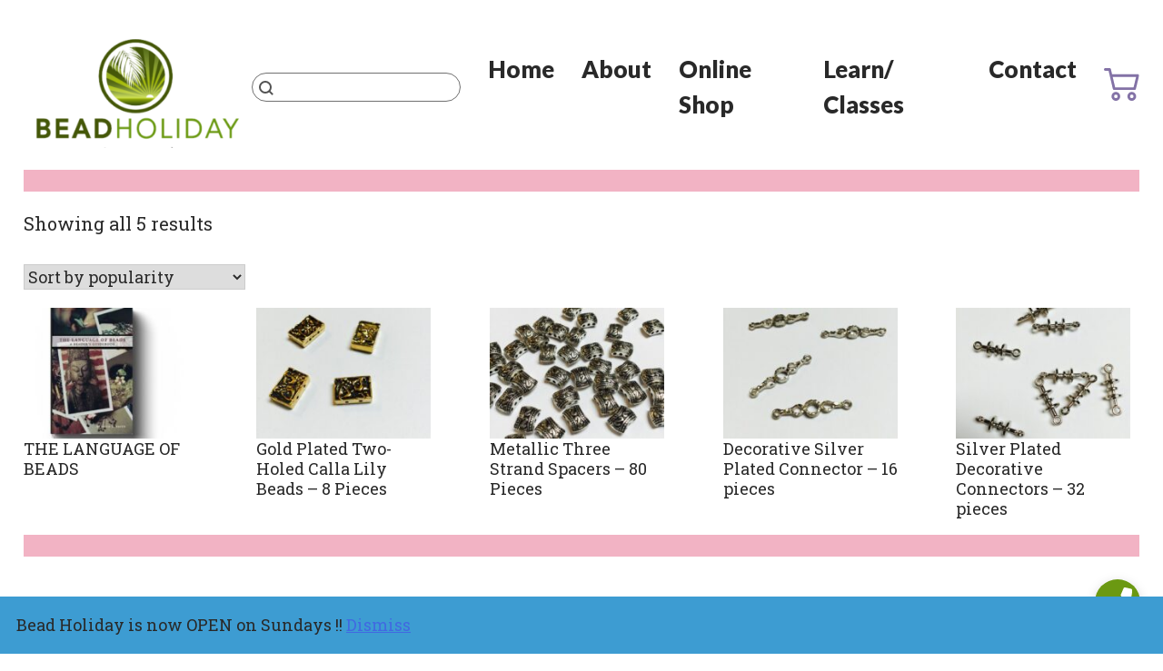

--- FILE ---
content_type: text/html; charset=utf-8
request_url: https://www.google.com/recaptcha/api2/anchor?ar=1&k=6LeLk8QbAAAAAMUi3IeRO9363LQIbvK-G7WBAqDo&co=aHR0cHM6Ly9iZWFkaG9saWRheS5jb206NDQz&hl=en&v=N67nZn4AqZkNcbeMu4prBgzg&theme=light&size=invisible&badge=bottomright&anchor-ms=20000&execute-ms=30000&cb=ntnhd863euy9
body_size: 49459
content:
<!DOCTYPE HTML><html dir="ltr" lang="en"><head><meta http-equiv="Content-Type" content="text/html; charset=UTF-8">
<meta http-equiv="X-UA-Compatible" content="IE=edge">
<title>reCAPTCHA</title>
<style type="text/css">
/* cyrillic-ext */
@font-face {
  font-family: 'Roboto';
  font-style: normal;
  font-weight: 400;
  font-stretch: 100%;
  src: url(//fonts.gstatic.com/s/roboto/v48/KFO7CnqEu92Fr1ME7kSn66aGLdTylUAMa3GUBHMdazTgWw.woff2) format('woff2');
  unicode-range: U+0460-052F, U+1C80-1C8A, U+20B4, U+2DE0-2DFF, U+A640-A69F, U+FE2E-FE2F;
}
/* cyrillic */
@font-face {
  font-family: 'Roboto';
  font-style: normal;
  font-weight: 400;
  font-stretch: 100%;
  src: url(//fonts.gstatic.com/s/roboto/v48/KFO7CnqEu92Fr1ME7kSn66aGLdTylUAMa3iUBHMdazTgWw.woff2) format('woff2');
  unicode-range: U+0301, U+0400-045F, U+0490-0491, U+04B0-04B1, U+2116;
}
/* greek-ext */
@font-face {
  font-family: 'Roboto';
  font-style: normal;
  font-weight: 400;
  font-stretch: 100%;
  src: url(//fonts.gstatic.com/s/roboto/v48/KFO7CnqEu92Fr1ME7kSn66aGLdTylUAMa3CUBHMdazTgWw.woff2) format('woff2');
  unicode-range: U+1F00-1FFF;
}
/* greek */
@font-face {
  font-family: 'Roboto';
  font-style: normal;
  font-weight: 400;
  font-stretch: 100%;
  src: url(//fonts.gstatic.com/s/roboto/v48/KFO7CnqEu92Fr1ME7kSn66aGLdTylUAMa3-UBHMdazTgWw.woff2) format('woff2');
  unicode-range: U+0370-0377, U+037A-037F, U+0384-038A, U+038C, U+038E-03A1, U+03A3-03FF;
}
/* math */
@font-face {
  font-family: 'Roboto';
  font-style: normal;
  font-weight: 400;
  font-stretch: 100%;
  src: url(//fonts.gstatic.com/s/roboto/v48/KFO7CnqEu92Fr1ME7kSn66aGLdTylUAMawCUBHMdazTgWw.woff2) format('woff2');
  unicode-range: U+0302-0303, U+0305, U+0307-0308, U+0310, U+0312, U+0315, U+031A, U+0326-0327, U+032C, U+032F-0330, U+0332-0333, U+0338, U+033A, U+0346, U+034D, U+0391-03A1, U+03A3-03A9, U+03B1-03C9, U+03D1, U+03D5-03D6, U+03F0-03F1, U+03F4-03F5, U+2016-2017, U+2034-2038, U+203C, U+2040, U+2043, U+2047, U+2050, U+2057, U+205F, U+2070-2071, U+2074-208E, U+2090-209C, U+20D0-20DC, U+20E1, U+20E5-20EF, U+2100-2112, U+2114-2115, U+2117-2121, U+2123-214F, U+2190, U+2192, U+2194-21AE, U+21B0-21E5, U+21F1-21F2, U+21F4-2211, U+2213-2214, U+2216-22FF, U+2308-230B, U+2310, U+2319, U+231C-2321, U+2336-237A, U+237C, U+2395, U+239B-23B7, U+23D0, U+23DC-23E1, U+2474-2475, U+25AF, U+25B3, U+25B7, U+25BD, U+25C1, U+25CA, U+25CC, U+25FB, U+266D-266F, U+27C0-27FF, U+2900-2AFF, U+2B0E-2B11, U+2B30-2B4C, U+2BFE, U+3030, U+FF5B, U+FF5D, U+1D400-1D7FF, U+1EE00-1EEFF;
}
/* symbols */
@font-face {
  font-family: 'Roboto';
  font-style: normal;
  font-weight: 400;
  font-stretch: 100%;
  src: url(//fonts.gstatic.com/s/roboto/v48/KFO7CnqEu92Fr1ME7kSn66aGLdTylUAMaxKUBHMdazTgWw.woff2) format('woff2');
  unicode-range: U+0001-000C, U+000E-001F, U+007F-009F, U+20DD-20E0, U+20E2-20E4, U+2150-218F, U+2190, U+2192, U+2194-2199, U+21AF, U+21E6-21F0, U+21F3, U+2218-2219, U+2299, U+22C4-22C6, U+2300-243F, U+2440-244A, U+2460-24FF, U+25A0-27BF, U+2800-28FF, U+2921-2922, U+2981, U+29BF, U+29EB, U+2B00-2BFF, U+4DC0-4DFF, U+FFF9-FFFB, U+10140-1018E, U+10190-1019C, U+101A0, U+101D0-101FD, U+102E0-102FB, U+10E60-10E7E, U+1D2C0-1D2D3, U+1D2E0-1D37F, U+1F000-1F0FF, U+1F100-1F1AD, U+1F1E6-1F1FF, U+1F30D-1F30F, U+1F315, U+1F31C, U+1F31E, U+1F320-1F32C, U+1F336, U+1F378, U+1F37D, U+1F382, U+1F393-1F39F, U+1F3A7-1F3A8, U+1F3AC-1F3AF, U+1F3C2, U+1F3C4-1F3C6, U+1F3CA-1F3CE, U+1F3D4-1F3E0, U+1F3ED, U+1F3F1-1F3F3, U+1F3F5-1F3F7, U+1F408, U+1F415, U+1F41F, U+1F426, U+1F43F, U+1F441-1F442, U+1F444, U+1F446-1F449, U+1F44C-1F44E, U+1F453, U+1F46A, U+1F47D, U+1F4A3, U+1F4B0, U+1F4B3, U+1F4B9, U+1F4BB, U+1F4BF, U+1F4C8-1F4CB, U+1F4D6, U+1F4DA, U+1F4DF, U+1F4E3-1F4E6, U+1F4EA-1F4ED, U+1F4F7, U+1F4F9-1F4FB, U+1F4FD-1F4FE, U+1F503, U+1F507-1F50B, U+1F50D, U+1F512-1F513, U+1F53E-1F54A, U+1F54F-1F5FA, U+1F610, U+1F650-1F67F, U+1F687, U+1F68D, U+1F691, U+1F694, U+1F698, U+1F6AD, U+1F6B2, U+1F6B9-1F6BA, U+1F6BC, U+1F6C6-1F6CF, U+1F6D3-1F6D7, U+1F6E0-1F6EA, U+1F6F0-1F6F3, U+1F6F7-1F6FC, U+1F700-1F7FF, U+1F800-1F80B, U+1F810-1F847, U+1F850-1F859, U+1F860-1F887, U+1F890-1F8AD, U+1F8B0-1F8BB, U+1F8C0-1F8C1, U+1F900-1F90B, U+1F93B, U+1F946, U+1F984, U+1F996, U+1F9E9, U+1FA00-1FA6F, U+1FA70-1FA7C, U+1FA80-1FA89, U+1FA8F-1FAC6, U+1FACE-1FADC, U+1FADF-1FAE9, U+1FAF0-1FAF8, U+1FB00-1FBFF;
}
/* vietnamese */
@font-face {
  font-family: 'Roboto';
  font-style: normal;
  font-weight: 400;
  font-stretch: 100%;
  src: url(//fonts.gstatic.com/s/roboto/v48/KFO7CnqEu92Fr1ME7kSn66aGLdTylUAMa3OUBHMdazTgWw.woff2) format('woff2');
  unicode-range: U+0102-0103, U+0110-0111, U+0128-0129, U+0168-0169, U+01A0-01A1, U+01AF-01B0, U+0300-0301, U+0303-0304, U+0308-0309, U+0323, U+0329, U+1EA0-1EF9, U+20AB;
}
/* latin-ext */
@font-face {
  font-family: 'Roboto';
  font-style: normal;
  font-weight: 400;
  font-stretch: 100%;
  src: url(//fonts.gstatic.com/s/roboto/v48/KFO7CnqEu92Fr1ME7kSn66aGLdTylUAMa3KUBHMdazTgWw.woff2) format('woff2');
  unicode-range: U+0100-02BA, U+02BD-02C5, U+02C7-02CC, U+02CE-02D7, U+02DD-02FF, U+0304, U+0308, U+0329, U+1D00-1DBF, U+1E00-1E9F, U+1EF2-1EFF, U+2020, U+20A0-20AB, U+20AD-20C0, U+2113, U+2C60-2C7F, U+A720-A7FF;
}
/* latin */
@font-face {
  font-family: 'Roboto';
  font-style: normal;
  font-weight: 400;
  font-stretch: 100%;
  src: url(//fonts.gstatic.com/s/roboto/v48/KFO7CnqEu92Fr1ME7kSn66aGLdTylUAMa3yUBHMdazQ.woff2) format('woff2');
  unicode-range: U+0000-00FF, U+0131, U+0152-0153, U+02BB-02BC, U+02C6, U+02DA, U+02DC, U+0304, U+0308, U+0329, U+2000-206F, U+20AC, U+2122, U+2191, U+2193, U+2212, U+2215, U+FEFF, U+FFFD;
}
/* cyrillic-ext */
@font-face {
  font-family: 'Roboto';
  font-style: normal;
  font-weight: 500;
  font-stretch: 100%;
  src: url(//fonts.gstatic.com/s/roboto/v48/KFO7CnqEu92Fr1ME7kSn66aGLdTylUAMa3GUBHMdazTgWw.woff2) format('woff2');
  unicode-range: U+0460-052F, U+1C80-1C8A, U+20B4, U+2DE0-2DFF, U+A640-A69F, U+FE2E-FE2F;
}
/* cyrillic */
@font-face {
  font-family: 'Roboto';
  font-style: normal;
  font-weight: 500;
  font-stretch: 100%;
  src: url(//fonts.gstatic.com/s/roboto/v48/KFO7CnqEu92Fr1ME7kSn66aGLdTylUAMa3iUBHMdazTgWw.woff2) format('woff2');
  unicode-range: U+0301, U+0400-045F, U+0490-0491, U+04B0-04B1, U+2116;
}
/* greek-ext */
@font-face {
  font-family: 'Roboto';
  font-style: normal;
  font-weight: 500;
  font-stretch: 100%;
  src: url(//fonts.gstatic.com/s/roboto/v48/KFO7CnqEu92Fr1ME7kSn66aGLdTylUAMa3CUBHMdazTgWw.woff2) format('woff2');
  unicode-range: U+1F00-1FFF;
}
/* greek */
@font-face {
  font-family: 'Roboto';
  font-style: normal;
  font-weight: 500;
  font-stretch: 100%;
  src: url(//fonts.gstatic.com/s/roboto/v48/KFO7CnqEu92Fr1ME7kSn66aGLdTylUAMa3-UBHMdazTgWw.woff2) format('woff2');
  unicode-range: U+0370-0377, U+037A-037F, U+0384-038A, U+038C, U+038E-03A1, U+03A3-03FF;
}
/* math */
@font-face {
  font-family: 'Roboto';
  font-style: normal;
  font-weight: 500;
  font-stretch: 100%;
  src: url(//fonts.gstatic.com/s/roboto/v48/KFO7CnqEu92Fr1ME7kSn66aGLdTylUAMawCUBHMdazTgWw.woff2) format('woff2');
  unicode-range: U+0302-0303, U+0305, U+0307-0308, U+0310, U+0312, U+0315, U+031A, U+0326-0327, U+032C, U+032F-0330, U+0332-0333, U+0338, U+033A, U+0346, U+034D, U+0391-03A1, U+03A3-03A9, U+03B1-03C9, U+03D1, U+03D5-03D6, U+03F0-03F1, U+03F4-03F5, U+2016-2017, U+2034-2038, U+203C, U+2040, U+2043, U+2047, U+2050, U+2057, U+205F, U+2070-2071, U+2074-208E, U+2090-209C, U+20D0-20DC, U+20E1, U+20E5-20EF, U+2100-2112, U+2114-2115, U+2117-2121, U+2123-214F, U+2190, U+2192, U+2194-21AE, U+21B0-21E5, U+21F1-21F2, U+21F4-2211, U+2213-2214, U+2216-22FF, U+2308-230B, U+2310, U+2319, U+231C-2321, U+2336-237A, U+237C, U+2395, U+239B-23B7, U+23D0, U+23DC-23E1, U+2474-2475, U+25AF, U+25B3, U+25B7, U+25BD, U+25C1, U+25CA, U+25CC, U+25FB, U+266D-266F, U+27C0-27FF, U+2900-2AFF, U+2B0E-2B11, U+2B30-2B4C, U+2BFE, U+3030, U+FF5B, U+FF5D, U+1D400-1D7FF, U+1EE00-1EEFF;
}
/* symbols */
@font-face {
  font-family: 'Roboto';
  font-style: normal;
  font-weight: 500;
  font-stretch: 100%;
  src: url(//fonts.gstatic.com/s/roboto/v48/KFO7CnqEu92Fr1ME7kSn66aGLdTylUAMaxKUBHMdazTgWw.woff2) format('woff2');
  unicode-range: U+0001-000C, U+000E-001F, U+007F-009F, U+20DD-20E0, U+20E2-20E4, U+2150-218F, U+2190, U+2192, U+2194-2199, U+21AF, U+21E6-21F0, U+21F3, U+2218-2219, U+2299, U+22C4-22C6, U+2300-243F, U+2440-244A, U+2460-24FF, U+25A0-27BF, U+2800-28FF, U+2921-2922, U+2981, U+29BF, U+29EB, U+2B00-2BFF, U+4DC0-4DFF, U+FFF9-FFFB, U+10140-1018E, U+10190-1019C, U+101A0, U+101D0-101FD, U+102E0-102FB, U+10E60-10E7E, U+1D2C0-1D2D3, U+1D2E0-1D37F, U+1F000-1F0FF, U+1F100-1F1AD, U+1F1E6-1F1FF, U+1F30D-1F30F, U+1F315, U+1F31C, U+1F31E, U+1F320-1F32C, U+1F336, U+1F378, U+1F37D, U+1F382, U+1F393-1F39F, U+1F3A7-1F3A8, U+1F3AC-1F3AF, U+1F3C2, U+1F3C4-1F3C6, U+1F3CA-1F3CE, U+1F3D4-1F3E0, U+1F3ED, U+1F3F1-1F3F3, U+1F3F5-1F3F7, U+1F408, U+1F415, U+1F41F, U+1F426, U+1F43F, U+1F441-1F442, U+1F444, U+1F446-1F449, U+1F44C-1F44E, U+1F453, U+1F46A, U+1F47D, U+1F4A3, U+1F4B0, U+1F4B3, U+1F4B9, U+1F4BB, U+1F4BF, U+1F4C8-1F4CB, U+1F4D6, U+1F4DA, U+1F4DF, U+1F4E3-1F4E6, U+1F4EA-1F4ED, U+1F4F7, U+1F4F9-1F4FB, U+1F4FD-1F4FE, U+1F503, U+1F507-1F50B, U+1F50D, U+1F512-1F513, U+1F53E-1F54A, U+1F54F-1F5FA, U+1F610, U+1F650-1F67F, U+1F687, U+1F68D, U+1F691, U+1F694, U+1F698, U+1F6AD, U+1F6B2, U+1F6B9-1F6BA, U+1F6BC, U+1F6C6-1F6CF, U+1F6D3-1F6D7, U+1F6E0-1F6EA, U+1F6F0-1F6F3, U+1F6F7-1F6FC, U+1F700-1F7FF, U+1F800-1F80B, U+1F810-1F847, U+1F850-1F859, U+1F860-1F887, U+1F890-1F8AD, U+1F8B0-1F8BB, U+1F8C0-1F8C1, U+1F900-1F90B, U+1F93B, U+1F946, U+1F984, U+1F996, U+1F9E9, U+1FA00-1FA6F, U+1FA70-1FA7C, U+1FA80-1FA89, U+1FA8F-1FAC6, U+1FACE-1FADC, U+1FADF-1FAE9, U+1FAF0-1FAF8, U+1FB00-1FBFF;
}
/* vietnamese */
@font-face {
  font-family: 'Roboto';
  font-style: normal;
  font-weight: 500;
  font-stretch: 100%;
  src: url(//fonts.gstatic.com/s/roboto/v48/KFO7CnqEu92Fr1ME7kSn66aGLdTylUAMa3OUBHMdazTgWw.woff2) format('woff2');
  unicode-range: U+0102-0103, U+0110-0111, U+0128-0129, U+0168-0169, U+01A0-01A1, U+01AF-01B0, U+0300-0301, U+0303-0304, U+0308-0309, U+0323, U+0329, U+1EA0-1EF9, U+20AB;
}
/* latin-ext */
@font-face {
  font-family: 'Roboto';
  font-style: normal;
  font-weight: 500;
  font-stretch: 100%;
  src: url(//fonts.gstatic.com/s/roboto/v48/KFO7CnqEu92Fr1ME7kSn66aGLdTylUAMa3KUBHMdazTgWw.woff2) format('woff2');
  unicode-range: U+0100-02BA, U+02BD-02C5, U+02C7-02CC, U+02CE-02D7, U+02DD-02FF, U+0304, U+0308, U+0329, U+1D00-1DBF, U+1E00-1E9F, U+1EF2-1EFF, U+2020, U+20A0-20AB, U+20AD-20C0, U+2113, U+2C60-2C7F, U+A720-A7FF;
}
/* latin */
@font-face {
  font-family: 'Roboto';
  font-style: normal;
  font-weight: 500;
  font-stretch: 100%;
  src: url(//fonts.gstatic.com/s/roboto/v48/KFO7CnqEu92Fr1ME7kSn66aGLdTylUAMa3yUBHMdazQ.woff2) format('woff2');
  unicode-range: U+0000-00FF, U+0131, U+0152-0153, U+02BB-02BC, U+02C6, U+02DA, U+02DC, U+0304, U+0308, U+0329, U+2000-206F, U+20AC, U+2122, U+2191, U+2193, U+2212, U+2215, U+FEFF, U+FFFD;
}
/* cyrillic-ext */
@font-face {
  font-family: 'Roboto';
  font-style: normal;
  font-weight: 900;
  font-stretch: 100%;
  src: url(//fonts.gstatic.com/s/roboto/v48/KFO7CnqEu92Fr1ME7kSn66aGLdTylUAMa3GUBHMdazTgWw.woff2) format('woff2');
  unicode-range: U+0460-052F, U+1C80-1C8A, U+20B4, U+2DE0-2DFF, U+A640-A69F, U+FE2E-FE2F;
}
/* cyrillic */
@font-face {
  font-family: 'Roboto';
  font-style: normal;
  font-weight: 900;
  font-stretch: 100%;
  src: url(//fonts.gstatic.com/s/roboto/v48/KFO7CnqEu92Fr1ME7kSn66aGLdTylUAMa3iUBHMdazTgWw.woff2) format('woff2');
  unicode-range: U+0301, U+0400-045F, U+0490-0491, U+04B0-04B1, U+2116;
}
/* greek-ext */
@font-face {
  font-family: 'Roboto';
  font-style: normal;
  font-weight: 900;
  font-stretch: 100%;
  src: url(//fonts.gstatic.com/s/roboto/v48/KFO7CnqEu92Fr1ME7kSn66aGLdTylUAMa3CUBHMdazTgWw.woff2) format('woff2');
  unicode-range: U+1F00-1FFF;
}
/* greek */
@font-face {
  font-family: 'Roboto';
  font-style: normal;
  font-weight: 900;
  font-stretch: 100%;
  src: url(//fonts.gstatic.com/s/roboto/v48/KFO7CnqEu92Fr1ME7kSn66aGLdTylUAMa3-UBHMdazTgWw.woff2) format('woff2');
  unicode-range: U+0370-0377, U+037A-037F, U+0384-038A, U+038C, U+038E-03A1, U+03A3-03FF;
}
/* math */
@font-face {
  font-family: 'Roboto';
  font-style: normal;
  font-weight: 900;
  font-stretch: 100%;
  src: url(//fonts.gstatic.com/s/roboto/v48/KFO7CnqEu92Fr1ME7kSn66aGLdTylUAMawCUBHMdazTgWw.woff2) format('woff2');
  unicode-range: U+0302-0303, U+0305, U+0307-0308, U+0310, U+0312, U+0315, U+031A, U+0326-0327, U+032C, U+032F-0330, U+0332-0333, U+0338, U+033A, U+0346, U+034D, U+0391-03A1, U+03A3-03A9, U+03B1-03C9, U+03D1, U+03D5-03D6, U+03F0-03F1, U+03F4-03F5, U+2016-2017, U+2034-2038, U+203C, U+2040, U+2043, U+2047, U+2050, U+2057, U+205F, U+2070-2071, U+2074-208E, U+2090-209C, U+20D0-20DC, U+20E1, U+20E5-20EF, U+2100-2112, U+2114-2115, U+2117-2121, U+2123-214F, U+2190, U+2192, U+2194-21AE, U+21B0-21E5, U+21F1-21F2, U+21F4-2211, U+2213-2214, U+2216-22FF, U+2308-230B, U+2310, U+2319, U+231C-2321, U+2336-237A, U+237C, U+2395, U+239B-23B7, U+23D0, U+23DC-23E1, U+2474-2475, U+25AF, U+25B3, U+25B7, U+25BD, U+25C1, U+25CA, U+25CC, U+25FB, U+266D-266F, U+27C0-27FF, U+2900-2AFF, U+2B0E-2B11, U+2B30-2B4C, U+2BFE, U+3030, U+FF5B, U+FF5D, U+1D400-1D7FF, U+1EE00-1EEFF;
}
/* symbols */
@font-face {
  font-family: 'Roboto';
  font-style: normal;
  font-weight: 900;
  font-stretch: 100%;
  src: url(//fonts.gstatic.com/s/roboto/v48/KFO7CnqEu92Fr1ME7kSn66aGLdTylUAMaxKUBHMdazTgWw.woff2) format('woff2');
  unicode-range: U+0001-000C, U+000E-001F, U+007F-009F, U+20DD-20E0, U+20E2-20E4, U+2150-218F, U+2190, U+2192, U+2194-2199, U+21AF, U+21E6-21F0, U+21F3, U+2218-2219, U+2299, U+22C4-22C6, U+2300-243F, U+2440-244A, U+2460-24FF, U+25A0-27BF, U+2800-28FF, U+2921-2922, U+2981, U+29BF, U+29EB, U+2B00-2BFF, U+4DC0-4DFF, U+FFF9-FFFB, U+10140-1018E, U+10190-1019C, U+101A0, U+101D0-101FD, U+102E0-102FB, U+10E60-10E7E, U+1D2C0-1D2D3, U+1D2E0-1D37F, U+1F000-1F0FF, U+1F100-1F1AD, U+1F1E6-1F1FF, U+1F30D-1F30F, U+1F315, U+1F31C, U+1F31E, U+1F320-1F32C, U+1F336, U+1F378, U+1F37D, U+1F382, U+1F393-1F39F, U+1F3A7-1F3A8, U+1F3AC-1F3AF, U+1F3C2, U+1F3C4-1F3C6, U+1F3CA-1F3CE, U+1F3D4-1F3E0, U+1F3ED, U+1F3F1-1F3F3, U+1F3F5-1F3F7, U+1F408, U+1F415, U+1F41F, U+1F426, U+1F43F, U+1F441-1F442, U+1F444, U+1F446-1F449, U+1F44C-1F44E, U+1F453, U+1F46A, U+1F47D, U+1F4A3, U+1F4B0, U+1F4B3, U+1F4B9, U+1F4BB, U+1F4BF, U+1F4C8-1F4CB, U+1F4D6, U+1F4DA, U+1F4DF, U+1F4E3-1F4E6, U+1F4EA-1F4ED, U+1F4F7, U+1F4F9-1F4FB, U+1F4FD-1F4FE, U+1F503, U+1F507-1F50B, U+1F50D, U+1F512-1F513, U+1F53E-1F54A, U+1F54F-1F5FA, U+1F610, U+1F650-1F67F, U+1F687, U+1F68D, U+1F691, U+1F694, U+1F698, U+1F6AD, U+1F6B2, U+1F6B9-1F6BA, U+1F6BC, U+1F6C6-1F6CF, U+1F6D3-1F6D7, U+1F6E0-1F6EA, U+1F6F0-1F6F3, U+1F6F7-1F6FC, U+1F700-1F7FF, U+1F800-1F80B, U+1F810-1F847, U+1F850-1F859, U+1F860-1F887, U+1F890-1F8AD, U+1F8B0-1F8BB, U+1F8C0-1F8C1, U+1F900-1F90B, U+1F93B, U+1F946, U+1F984, U+1F996, U+1F9E9, U+1FA00-1FA6F, U+1FA70-1FA7C, U+1FA80-1FA89, U+1FA8F-1FAC6, U+1FACE-1FADC, U+1FADF-1FAE9, U+1FAF0-1FAF8, U+1FB00-1FBFF;
}
/* vietnamese */
@font-face {
  font-family: 'Roboto';
  font-style: normal;
  font-weight: 900;
  font-stretch: 100%;
  src: url(//fonts.gstatic.com/s/roboto/v48/KFO7CnqEu92Fr1ME7kSn66aGLdTylUAMa3OUBHMdazTgWw.woff2) format('woff2');
  unicode-range: U+0102-0103, U+0110-0111, U+0128-0129, U+0168-0169, U+01A0-01A1, U+01AF-01B0, U+0300-0301, U+0303-0304, U+0308-0309, U+0323, U+0329, U+1EA0-1EF9, U+20AB;
}
/* latin-ext */
@font-face {
  font-family: 'Roboto';
  font-style: normal;
  font-weight: 900;
  font-stretch: 100%;
  src: url(//fonts.gstatic.com/s/roboto/v48/KFO7CnqEu92Fr1ME7kSn66aGLdTylUAMa3KUBHMdazTgWw.woff2) format('woff2');
  unicode-range: U+0100-02BA, U+02BD-02C5, U+02C7-02CC, U+02CE-02D7, U+02DD-02FF, U+0304, U+0308, U+0329, U+1D00-1DBF, U+1E00-1E9F, U+1EF2-1EFF, U+2020, U+20A0-20AB, U+20AD-20C0, U+2113, U+2C60-2C7F, U+A720-A7FF;
}
/* latin */
@font-face {
  font-family: 'Roboto';
  font-style: normal;
  font-weight: 900;
  font-stretch: 100%;
  src: url(//fonts.gstatic.com/s/roboto/v48/KFO7CnqEu92Fr1ME7kSn66aGLdTylUAMa3yUBHMdazQ.woff2) format('woff2');
  unicode-range: U+0000-00FF, U+0131, U+0152-0153, U+02BB-02BC, U+02C6, U+02DA, U+02DC, U+0304, U+0308, U+0329, U+2000-206F, U+20AC, U+2122, U+2191, U+2193, U+2212, U+2215, U+FEFF, U+FFFD;
}

</style>
<link rel="stylesheet" type="text/css" href="https://www.gstatic.com/recaptcha/releases/N67nZn4AqZkNcbeMu4prBgzg/styles__ltr.css">
<script nonce="7khEN0NjsIFZidYgRi9AUw" type="text/javascript">window['__recaptcha_api'] = 'https://www.google.com/recaptcha/api2/';</script>
<script type="text/javascript" src="https://www.gstatic.com/recaptcha/releases/N67nZn4AqZkNcbeMu4prBgzg/recaptcha__en.js" nonce="7khEN0NjsIFZidYgRi9AUw">
      
    </script></head>
<body><div id="rc-anchor-alert" class="rc-anchor-alert"></div>
<input type="hidden" id="recaptcha-token" value="[base64]">
<script type="text/javascript" nonce="7khEN0NjsIFZidYgRi9AUw">
      recaptcha.anchor.Main.init("[\x22ainput\x22,[\x22bgdata\x22,\x22\x22,\[base64]/[base64]/[base64]/[base64]/[base64]/UltsKytdPUU6KEU8MjA0OD9SW2wrK109RT4+NnwxOTI6KChFJjY0NTEyKT09NTUyOTYmJk0rMTxjLmxlbmd0aCYmKGMuY2hhckNvZGVBdChNKzEpJjY0NTEyKT09NTYzMjA/[base64]/[base64]/[base64]/[base64]/[base64]/[base64]/[base64]\x22,\[base64]\\u003d\\u003d\x22,\x22GsKQw7hTw4nCu8OAwq1dA8OzwqEYC8K4wqrDiMKSw7bCphZ7woDCphQ8G8KJGcK/WcKqw6hSwqwvw6V/VFfCmcO8E33CgcKoMF1Xw4bDkjw8eDTCiMOqw54dwroVARR/VcOwwqjDmGrDqsOcZsK+YsKGC8OBcm7CrMOUw4/DqSIRw5bDv8KJwrnDpyxTwojCocK/[base64]/Dj0DCh8KpwpLDlyk2w74Ew5fDlx3DgMKew63Cs2Bkw5pEw58PVsKiwrXDvD7DmmM6X0d+wrHCmDrDgiXCvydpwqHCrCjCrUs8w50/w6fDhh7CoMKmTMKdwovDncOKw7wMGgFdw61nOsKzwqrCrmfCk8KUw6MdwoHCnsK6w77CjTlKwr/DiDxJMsOtKQhEwr3Dl8Otw5jDhSlTTsOYO8OZw4lPTsONAWRawoUtZ8Ofw5Rvw4wBw7vCpHohw73Dr8K2w47CkcOLEl8gBcO/GxnDulfDhAlIwpDCo8KnwpXDtCDDhMKYDR3DisKOwqXCqsO6VwvClFHCvUMFwqvDtMKFPsKHV8K/w59RwpjDksOzwq8rw6/Cs8KPw4XCnyLDsXR+UsO/[base64]/CtUMYEsKjacO2woLCtMOvw4HDtnfCssK4dX4yw4/DhEnCqkPDnmjDu8Kpwpk1woTCosODwr1ZXSZTCsOCdFcHwrLCuxF5YxthSMOOY8Ouwp/DnhYtwpHDjgJ6w6rDvMO3wptVwprCjHTCi1XCpsK3QcKHEcOPw7oFwqxrwqXCssOTe1BQdyPChcK5w45Cw53CoTgtw7FdMMKGwrDDtsKiAMK1wojDt8K/[base64]/Co8K/w6VqTnrCmgTDmDfCrcK4YsONwq44w5vDicOteRvCsWvCqGzCkH3DoMOuecOYXMKxWXrDjsKaw6/CpsO5XsKww4vDq8K3aMKUR8KyOMO6w7NrfsO2NMOcw4LCusK3wp82wo1rwq8yw60Aw4vDtMOXw7LCs8K4aw8AYwtnb0wwwoAAw4HDh8OGw53CqGrCgcOXSBQVwp57HBUHw7xwU3DDhBjChxoYwopSw44Mwrxaw6MZwpbDgi1FR8OFw5jDhxdXwrXCoUDDu8KoUsKJw7/[base64]/Cp03DgMKyCRtCwpRMwq1fwqXDpcOlVXhIYMKAw7HChxbDqTrCscKnw4zCn2xzfCkKwpV7worDrn7Djx3CjVUaw7HCgGjDsAvDmyvDuMK+w6ghw6wDFVLDrcO0wpc7wrh8TcKLw5/CusO1wozCq3VDwoHCs8O9AsKHwr/CjMORw5B5wo3DhMK+w65Bwq3CvcK9wqBpw67DqzEIwozCu8OSw6Frw5xWw71CJ8K0JgzDoC3CsMKxwoBEwoXDi8KpC0XDvsKFw6rCsAk+aMOYw74tw6vCoMKYeMOrRAfCsATCmS3Dn0kkHcKnWwTCtMK+wqdWwrAgaMKlworCrR/DosOBAWHCiVQXJMKbX8KyFmzCpR/CmkPDqnJGR8K9wr/Dhz1IP0JdeA9IZEdQw4xjIgTDtULDlcKMw5fCok41QXjDmzkMLlHClcONw5ULYcKnbFARwpdidltfw4vDuMOWw4rCnS8yw556ZDUwwpRYw6rCogR8wq5lEcKhwovCksOcw4ASw5NxAsOuwoTDncKnAsORwo7DmX/DrDPCrcOvwrnDvD0XGg9EwqzDsCvDg8KbJRnCgh5vw6nDuSvCgiE6w5t/wqbDsMOGwptgwpbCpifDrMObwogYLyUawpsNDMK+w5zCiUHDgGPCqjLCm8OIw4JWwrjDtcKCwrfCnh9jSMOewqvDtMKHwqpeMEzDpsOHwq83dMKGw5/[base64]/XsOPw4LDqsKZwqfCqgRpIMOoCio5w65cw6vDsy7CtcOqw7Fxw4TCmMO3ScKiDsKYWcKqFsOYwowIJcOEFWg2ZMKzw4HCm8OVwobCj8KfwozChMO/FWFKJFPCqcK1EWJvVBsmfQ5Yw5vCrMKYQlbCn8OhblrCsFIXwrEaw5jDtsKwwqZIWsOSwocTdCLCu8Ovw4x3LRPDrVBTw5LDjsO4w6HCkSbDnErDgcKawpwnw6orUhcyw63CmwvChcKfwp1mw7XClMOdQMK1wpVPwqlBwqHDgW7DmsOTa0zDgsOWw7/DnMO1WcKkw4k4wromRQ44LzsoE2/DqS58woECw6fDgMOiw6PDncOgC8OMwo0WTcKKQ8OhwpzCnWoRGQnCoH7CgnTDk8Kxw6fDj8Okwoxlw5sDZhHDiw/CuEzCrjjDmcO6w7NNPMK3w5xgRsKDGMK3BsOTw7XCssK4w6d/wolOw77DpzMpw6wDwr3DkTFQU8O3IMOxw7vDlcOickY9wrXDpARSXkxCFRfDncKNd8KPZBYQVMK3XcKDwqXDhMOYw4rCgcK+WWnCo8OoY8Otw4DDsMOPZm/[base64]/CqMOjHsOBwqPCk8K2w5DDsmDDtcOlRyHCqXbDmXHCnjt8N8K/woDCijHCoyQ0QA/CrAE3w4zCvsOUIEVmwpdXwpE9wpXDr8ONwqsAwrIxwo3ClsKlJMO5bsKIOMKuwpzCjMKnw78afsOvGUJqw5jDr8KqMl1iJUtkNlJgwqLCk2IOHj0oZU7DvRDDviPCtG0RwoLDrxchw5XCgmHDhMKdw7E+SlIOIsO3el/[base64]/FsOkWxLCtcOYMlTDqFnCr8KoeMOKD1NXe8Oaw5xtTMOpcSfDrcOaFMKHw7BMwpdrH2XDksOYVMO4YW/CocOxw7NywpA6wpLCjMOJw4tUd1soesKhw5oZFsO3w4Icw4BdwodoDsKrQUXDksOeJ8K/[base64]/[base64]/[base64]/DpAvDmBXDlzPCh14AwoRqbQJKw4nCgsKIRzvDjMOFw67Cmk59wpAnw5XDjwjCrcKTDcKuwqzDnMKKw6LCulPDpMOCwplBGHjDkcKswoDDrAkMw4ljHkDDtC8zN8O+w6bDqwABw6wlD2nDlcKbYGxGZSYIw7/CusKyRWHDojBmwrQgw6fCoMOyTcKQc8KJw69Mw4lrNMK8wpTCvMKlTRXCsV3DtxQrwqjChBtxFsKka3xVM1UQwoXCvMKgGmZcQC/CjcO2wqsIw7DDncOQWcO0G8Kyw5LDkl1fCwTCsAMMwpxsw5TDssO3BQd/wpnCom9Jw5/CrcO8P8OybMKZdFR1w7zDozDCkEXCln13HcKewrFJdQkxwpteTnjCpgcycsOSwpzCjxc0w5bCnmTDmMOfwr7DgWrDjcKtJMOWwqnCoSvCkcOMwrTCrB/[base64]/DosKIDyTDvjTDn8K3wpBNJ2JrNjzCkcOYKcKWZcK4CsO6w7Ydw6fDosOPEcOWwoJsS8OWXl7CkSZhwoTCjsOew6NJw5rDvMO7wocmaMKbeMKQFMOnfsOvBDXDrw5Dw5howrzDiz1ZwrfDrsK+wqjCp0g/CcOLw7g/cn9xwos7w6JXesKqZ8KXw5/DqwkuWMKvA33DmR4PwrBwGlLDpsOyw7MOw7TCssKxXgQswoJaKkZlw6oGHMOlwphzKMOtwovCtEVjwqXDtMK/[base64]/[base64]/[base64]/[base64]/DtcKVWcKwwrUPw5/Ds8K9wo/DuUoCecKswo/DnWDDncOLw7ciwph9wrjCuMO5w5TCkRpKw648wpt2w6LCiA3DnXBmXWMfOcKPwqctHsOMwq/Di1nDisKZw4FzfsO4TE7CucKtMzs8VFwnwq1hw59tcl/Dv8OKYVfCsMKidlkqwrFNCsOpw6DCg3vCjEXCvAPDlcK0wr/DvMO7QMKWY1nDkVMRw6dnacKgw7o9w71WDsKcBwTCrcK1ScKvw4bDj8K+c0ACCMKRwqfDmHIpwqzCsELCgsOqP8OdFz7DgxrDvn3CrcOjN3TDiQ4ww5BcD0JcNsOaw7l8WsKPw5fChUbDkF3DsMO2w77DgRNRw4/DuiRbOcOfwpTDgj3ChQVfw57CilMPw73ChsKkScOJdcK3w6/CsEN1XXTDuV55woB2WSHChApUwoPCpcK7bkc8woFZwpYkwr9Qw54GNMKUfMOgwqlcwoEoQizDuEUnL8OBw7LCsTx8woQpwofDvMOIB8KrPcOfKGMKwpIdwrTCo8O/[base64]/w7vCq2DDl8OcwqTCqV/[base64]/CksODwozDn8KGExHDnFPDgWnDgsKlN13DlD4MLhDClB8ew4/Ct8OzW07DgCwkwoDCl8KWw7LDkMKgWFgTYE0bWsKxwqV9ZMOHOV8iw6Rhw6LDljrDmsOFwqpZXU9vwrhRw7JLw5fDpR7CnMOAw4Ybw68Nw6XDlG4DB2nDmCDCmGt/ChU1ecKTwopDZsOvwr7ClcKTFsOzwpXCksKwNSZPEAPDkcO2wqs1TB3Cu2diPgQkOsOWSATCocK1w7g4aSFZRw3DrsOnKMKmHMKBwrjDtsOhRGDCn2/CmDUKw6rDosOwVkvCnxgtSWXCjCgOw6UGAcO8Hh/Du0LDp8K2ZDkuLVvDiR0Gw4lCSQIyw4pAwqMgMFPCuMKmw67CjH54NsKsA8K7YMOXeXgTL8KBOMKswpQCw4TDsmFWbUzDlGE/dcKXC3oiKiw7QnMNKEnCv0HDlzfDsSIBw6USw6ZpGMKiKEduIsKxw73ClcKPw4LCsmJtw5kaX8OvRcOpZmjCrmp0w4lWEUzDtyPCk8Ouw6XCv1dybSfDkytgJMOdwq1fADpkCl5PUj9tG1/ChF7Ct8KEMyrCkSzDhhnCrBjDmjzDjSLCkQ3Dk8OzKMK+GUjDl8O9QlNRARlSYgvCm2YCTgxWNcKvw5/DoMKLQMO0bMOSFsKmYWcrXixgw4LCucKzHGhqwo/DpB/CjsK9w7/DskHDo2cTw70aw6kDL8OywpDDoy90w5fDnjXDgcKiFsOiwqk4LMOtCTFNJcO9w4FIwrLCmjTDssOIw47DicKGwqsGw5/[base64]/[base64]/fgbDhcKWBg1fw73DqjHDlcKRwroPEhnDo8OyKzzCgMO6BSoQcMK1LMOBw61LZX/DqsO7w5LCpSjCrsOWUcKHcsKBT8O+eSF9CcKUw7TDgFUswrARBUzCrQvDsS3Cg8KuDwkXw7rDi8OBwoPCu8Omwqcjwpc1w4Ahw4NewqAUwqXDk8KNw4lKwrV8PXvCmsO1wqcEwo8aw7BOIcKzJcKBwr/CmcODw481NEvDhsOqw4XCul/DucOaw4XCoMOnw4QHS8OtW8KyTMO4WcOxwqsfcsO0Xwdew4bDpk83w6Fqw6XDkDrDrsKQW8OIMn3Dr8Kdw7jDiBR/w6kaaS0Pw71FRcK+AMORw5R3LQQ6wq0COVDCq08/d8ORSg5sRsK/[base64]/[base64]/CsxsnFUdHED8zDMKQwpNTw5ABwq/DqsOdJ8KpBMOcw5/Dg8OpcETDgsKrwr/DhAwGwoZ0w73Cm8KZPMKILMKFNS5KwoRzc8OJKncVwpDDnB3CsHpfwq1+HhXDuMK8F0BPAyHDncOkw50La8KMwpXCrMKNw5jCiT8/RCfCsMKZwr/Cm3gcwozCscOPwpVzwrzDuMKUwpDClsKYWhsLwrrCmX/DuWY9wr7CpcKkwq00aMK/w6hPBcKiwpweFsKjwoPCqMKwWMOiAcKIw6vCgEbDhsKZw550RcO7N8OsdMKdw7fDvsOVTMO2RTDDjAI4w7Bjw7TDisORG8OADsK/BcOUEVMwWhHDqjXChMKBWS9Ow7EKw4PDoGVGH1TCmCBwXsOlIcOow5bDuMOqw4nCpAzChCrDlUwvwp3CpjLCjcO4wqjDtD7Dn8OhwrRjw79Aw4MBw5s1My3DrBjDoiVnw5/CnzgCBMOFwogTwpFiKsKkw6LCicOAL8KywqnDmCvCvxLCpwLChcKWED0lwodxfnwDwo7Do3UDEzTCk8KDM8KkO0/Dn8OjScOzDsKzTV7DtBrCqMOka3cUfcO2T8K0wrbCtU/Dv24BwpbDlcOfYcOdw4DChXHDu8Omw4nDi8KcD8OewqrDhxpnw7ZCccKxw4XDpWR2J1HDoRhrw5/DmcKlOMOJw6PDh8KcPMOkw6VZfsOEQsKfZsKSOmwWwpdGwq1Kw45Tw53DtkVQw7JtVXrCiHQSwo7CnsOgEgc5Q2JuHRrDocOkwq/DniFyw7UYGg03NnB4wpsPfnANbmglBE/Cihpfw5XDsTXCgMKpw6nDv2V1PBEhwqLDrVPCn8OYw4Bpw4dFw7PDscKLwp4hUiDCoMK5woIjw4BowqfCgMKfw4XDhHdseyNQw7FbE1IsWjfDhcKGwrRuF2djVXIMwo7CunXDr1/DuDHChxjDqsOzZhsMw63DiiRdw5nCs8O/CDnDr8OTc8KXwqJGWcKaw4ZgGjrDrFvDvXLCk0Rzw7ddw544ecKFwrkKwppHLUZBw43Cth/DuncJw7J5Vj/CocK7TwJawpEsc8KJEMO8w5jDqcOPakN9wrkEwq06V8OAw7UqYsKRwphKdsKtwpJfQcOmwqY/[base64]/DolvCt8KLa29uIALCr8KeVsOkw7fDn8KUXFHClUDCoRl0w6jCvsKvw5oBwqLDinXDvnzDmDx2SWBBCsKjXsODasOtw6AQwoMsBC3DgkIYw6xJCXfDvMONwqBCYMKHwrUCf2tOwppzw7oFU8OKSSDDnCscVcOOLCI8RsKHwrw5w7XDgsOwVQ/DhRnDnw/Cj8OWPAvDmsO/[base64]/CohbCpRQhwpYwZADDsMKuMTDDk8KsPjPCicOMFMK4bRHCocOxw5rDnmcHd8Knw7vDuiBqw4BlwpXCkwQBw7IhTn16c8OtwpN+woM8w682UAR/[base64]/asOJwqzCqMKdwqzCnRg5wr4od8Oawq57wq8ew6HDs8O8EljCj0vClilywoAvO8OXwpPDhMKcX8OjwpfCvsKfw7QLOinDjsKgwrvCtMOWfXHDqFlbwqTDiwEEwoTCo1/CuXVZUx5fAcOUGHdhXQjDgWrCqsOkwoTCl8ODF23ChUHCoD8XfRPCpMO5w5law5dfwp5RwoxZdATCqCLDl8O4e8O0OsKVRT48wr/CgksUwofCjEvCu8KHZcKiZRvCrMKOwqvDqMKgw78jw7bCvMOnwpHCtnxhwpVqGVnDisKbw6jCrMKEUytXIiwYwrx6RcOWwr0fEsOXw6/[base64]/w7dfR8Oiwphyw4ZNwrPCqcOEwqwGVRfDgMOuOmoHwqvCjQ1mGcOUD1TDnVcuR2HDn8KcL3jCg8OYw6d/[base64]/wqPDmsKHwrPCiC9AIMKXwqLCrzcZw5/DvcKLK8OEw6bChsOtb21vw7TCvicDwojCo8KrPlk8X8OhZmHDpsOCwrnDqAdQKsKVUkjDqcKsLh4cX8KlfGlSwrHClzo+woVIImPCiMKtwpLDosOrw57DlcObc8O/w4nCvsK/dsOxw5rCsMKLwp3Dl0sQJsOGwonCo8OMw4YjGjAsRsOqw6nDujFww6xAw57Dt3J4wqfDrTjCmMKiwqXDlsOAwoXCtMKIfMONO8KMc8OFw55xwod1w7Erw7DCv8Olw6UWesKmRWHCnB7CshDCqcOBwr/[base64]/DpCtIwpLCjsKCw6dWZ8KtZSzDkxXDusOVw6U2c8OJw61QWcK0wqjCvsK3wrnDsMKrwrBVw6gsVcO/[base64]/ChS0LFhs2w7zDlGQNw7LCjsK1BMOIwo9YKMOJasOGwrBXwr3DtcOEwpHClgbCj1/CtyzDmw7ChMOdenTDt8KAw7k/[base64]/DoDDCrsKxWMOneE5dC2IMwpTDrMKNw7oLwq1rw7dWw74oOEJxP3ElwrvClTZnHMOrw73CvcKSQnjDi8KObREhwqlGIsOOwpHDgcOmw4B2PWFVwqxQYcKRL2TDjMKDwqMpw4nDnsOJIsK7HsOHQsOIHMKbwqXDucK/wobDuizCh8ONZcKUwrAOCyjDtlrCjsOyw6zCsMKGw4HDlDzCmMOswqouTcKmP8KeUHYZw55dw4ADT3YrDsOGXyTDnGnCr8O1FTHCjDTDjUUFEcO7wqzChsOdwpFCw4cUwpBef8OgFMK2FcK6wpMIYcKdwoQzIgPCvcKTccKRwo3Cs8OxKcKQDD/[base64]/wqwmwrTCpiPCr1VjwqINEsOQXcOaw4dOUsOsKWYewp7CocKsbsOYwqLDpHpCAsKIw6vCpMOJUDTDmsOZXsOQw63DkcK3I8OcacOfwofDly06w5ECwpHDgX5bfsKlTSRIw4PCriHCgcOCfMKRYcK5w5DCkcOzbsKpwrnDoMOvwpVrWmENwo/[base64]/wqZqLsOOwpDClAQ2w57DlcKHfC7DgB01AnzDjF/Dr8Ogw5hrM2XDg2DDsMOIw4Qbwp3DtybDjCIawqzCpSbCu8OHHlIGB2jCnGfCh8O7wrrCtcKCbGzCsy7Dr8OOcMOKw4HCtB9Kw4MzOcKbbhB0VMOTw5JkwoHDgmN6RsK3Bhh8wp/DvsKuwqvDiMKwwoXChcKTw7IOMMKgwo5Vwp7CrMKSAlkNw7bDvMKxwp3CvcKyZcKBw4cCCGs7w50Jw6ANO2RDwr8iAcKhw7hQJE3DtCR/SmfDncKBw6PDqMOXw6hbG0DCugjClj3Du8OdLx/[base64]/[base64]/DvisCwqTDg8O7w7fCrD7Ch8KJw5ViwrHDl8Odw6Jjw4sIwrrCng3Ch8OrFGcwWsKoPA0ZGsO3w5vCvMOxw5bCisKww5jCgMKHf1PDpMOZwqvCoMOzI2MFw4dkFDhYHcOjDcOES8KNw6NKw59lOEoFwpvDhFBkwp8ew6/DtDYqwpDCusONwqzCoQhrWw5ZcArCu8ONLAQxwqBWVcOJw6BlZ8OTIsKKw7HCpxLDk8O2wr/Cszt5wpjCuF7Cu8KTX8KCwofCoRRhw7xDEsKcw4tIMBXCp1BPZ8Oqw4jDvsOSw5zDtRlKwokVHQfDnxDCjErDkMOpWCUowqbDmcOHw6HDvcOFwrTCgcOtIz/[base64]/CcOAPzsXCcKqXmsNwqXDiMOww7nCsMO+wq9bw7xudcOXwqHDoFrClWc4wqJkw6Vsw7jDpHtbUm9zwooGw53CkcKGNk4uacKlw4UUPDNSwqNiwoYVN3NlwqHCnlHCtFMubcKgUzvCjMOqHGB0EX3DicOfw7jCsQIqDcOBw5zCpmJYC1zCuA7Di2t4wqEyFsOCw4/CmcKGWicmw6rDsD7CoDMnwoghw5/[base64]/JMKzQ8OpIn7DuxHCuMKCexfDs8O1wqXCozwrWMOLQ8OWw4MMU8OVw7fCiDM/[base64]/CgivCmsOeaMOww7cjPsOZeAg5M8OHw7PDvMOYwpZ0d1LDm8Oqw5HCnGDDjDjDnVklIcOhSsOFw5DCicOowpzDug/Dk8KYWcKGJUbDp8K0wqBNBUjDmxnDtcKLRlZGwptgwr93w7xOw6DCmcKufcOpwrPDisOyTkw8wqonw7M9SMOOG19Awpd+wpHCkMOiWhxyAcOMwrXCqcOpwojCohM+CsOuFsKBGy8sTGnCrFgewrfDicOfwrjDhsK2w43DnsKowpUuwpTDijpwwrssOzNlY8K/w6HDtD/CiC3CjzJdw4XDlsOZUkTDvSJtagrCvVPCtl1cwrFuw5rCnsKuw4PDt3bDq8KOw67Cl8Ovw5dVa8OZPsO+DBtMLXAqFsKgwo9Qwpp6wqIiw44tw6JBw7J2w7vDiMKDXDdywptERSTDiMKcP8KuwqzCs8O4HcOOCQHDqDHCisO+ZTXChMK2wp/Ci8OsbcO9cMO0MMK6VBrDrcKybBRxwo9+KMKOw4wvwpzDl8KlBQ59woxkWsK4TsKiTAvCkEzCu8OzHMObUMOBW8KBSCJDw6opwo06w4ZYcMOpw4vCtk/[base64]/CpMOZPsOmw4lFIsOkwozCg8K4w7fDosOjwoDCqmHDnx/[base64]/[base64]/Di0TDlizCrcKtQTQSdsKtw5dICQ/DtMKAw7DCgMOEacOAw4QRPgM5SyPClSbDmMOKEsKJNUzCtGp/XsKswr5Ow7ZfworCsMKwwpfCqsOYIcOXf1PDl8O4wpLCr0Flw6gGE8Kjw5BpcsODa17DlFzCkzgnMsOmbCfCucOtw6nCnz/CogbDvsKiGDNPwojDgznDngPDtw5INsOXGsO4N2jDgcKqwpTCvsK6TwTCvlEUDsKWJcOTw5Ahw4LCo8KCb8Ohw7bCrHDCtz/DkDI/[base64]/[base64]/wqUiwr57w4XCoC8kw4/ChhvCtGzDlBITScOBwollw7wJAcKSwpTDlMOGdBnCinhzTALCr8O7O8KcwoXDmz7CrmQyXcKEw6onw5JiMwIVw7nDqsK2Z8O0fMKwwq53wprCo0/DjcKjABTCqADCpsOcwqp0MRjDv0pewooMw7EvGGnDgMOOw7RPAnbCvsKhbgzDollLwpvDnyPDtH3DpA97woLDvRLCuxB2N2E6woPCkXzCq8K1VFBYN8O6XmvCv8OxwrbDihzCjcO1RDYVw4RwwrVtDDbClCfDtMObw459wrXCqB3DrVtywp/Dk1phOiJjwp0RwojCs8Oww7EHwoRybcOuKUxHc1FHaEvDqMKnw4RBw5EZw57DlsK0PcKAasONJV/[base64]/w7zDlcKff2HCiMKDNxLCvVYjWMOAw6nDgcKkw5ASFxVPdxLCpMOfw6AWfcKgAVvDhcO4TBnCosOfw4dKcMOXNcKMdcKKCsKywrYcwpbCkCBYw7h/w5LChRBDwqLCsXwrwqrDsSRhCcOUwpRbw7/DlV3Cl0ETwonDl8Ovw6rCucKBw7RDKC14QFvDtihSW8KZQGDDmsK/ayhqT8OawroTLQY5UcOQw7vDtgTDnsOQS8KZWMOAIsKgw7IqeisWXiMpWixywqvDj0IxASsJwr93w5oKwp3DpS18Ex9ODTjDhcKdw4VyTxYzL8KIwpzDpibDkcOQUG/DgxdGCx97wrjCvQYYwpA9Q03CucKkwoXCvDbDmiXDvC4fwrDCicKyw7IEw509SEvCpcKtw5PDkMO9RsOAM8OEwoBBw48HcAbDh8KqwpPCkHAtf3jCtsK8U8Ksw6J4wq/[base64]/[base64]/Dn8KIw6PCqXrClw3CvnzCjWfCuBpPVsOxDQlIK8OfwrjDhzYTw5XCiDDDqcKhDMKzD1vDt8K4wr/CnCXDsEUFw6jDj14/VUkQwrp0ScKuRMK1w4fDgXjCi1DDqMKjRsKtSCF+dUEQw63Dh8OAw5/CvEBBZzbDvjAdJsO7WQ5zJDnDin/DiTwKwq8/woxxX8K9wqVJw64Mwqh4S8OHTnYKGA/CnGvCoihvAyE/AyXDpsK0w7Vvw4/DicOXw6xSwq/CuMK1HAA8woDCqwjDr1xMdcOLXsORwpvCicKewrPDrcOOVwnCm8OOTy3DjgdwXW1GwqN9wqAqw4nCpsO5wrLCgcK8w5YjbnbCrl4Jw6zCgMKFWwFsw69/w7Vyw6jCtMK3wrfDqsOWOGlBwr4Qw7hxYxDDusK5wrM1w7tVwo97Ni/DgMKtczJ9BRnCjsK1KsOgwobDqsOTXMKCw6weZcKmwpxKw6DCisK2cj5awp0dwoJhwr8MwrjDo8K4YcKQwrZQQwjCtDwNw60/Ux1ZwoB2w4bCt8O/wrTCk8ODw7knwpYAGVvDvsORwoLDujrDh8OmUsKjwrjCg8KHaMOKEsO6azrDt8KUS3PChMKkE8OZSj/CpcO8d8Ouw715fcKnw5jCh31JwrcSJBcCwpDDoE/DuMOrwpHDusKuPwFdw7rDt8KBwrXChWPCsDNsw6h1V8OfMcOhwqvCosOZwpjColXDocOmUMK+IMOVwpnDnmtdXkZ7aMKTccKaXsKCwqTChsKPwp4rw4hVw4fCkyEQwo3DkG3DsVnDg2jCtEIfw7jChMKiDMKAwqBzS0QuwrHDlcKnHU/CszQXwpYdw7VPA8K5emoATMKuKEfDrxxdwpIRwo3DrMO3T8OGC8Ocwqkqw6zCrsKrPMKKQsKEEMK/[base64]/Ds8KYMiHDtMKuPMOyw7fCgRLDj8KMcRd7NsOlQhgITcOGATbDlRtaDsK1w4/CkMOkGX7DkU/[base64]/w4DDoWw6bsKcRcKJfcKrwrBUw5/DhsO9CmDDlx3DmzjCgWHDqh/DvznChVTCusKrLsORIcKgD8ObXHnClHxiwq/[base64]/w7piw57CtMKNBQ7Ci8O/a8OTSsKfeMOfcMK3HMORwrPCtFZRwrdmJMOTGMK0wrxvw49YVMOFaMKYYMOZNMKIw48NA1XDrkLDgMOiwrzCtcO0TsKpwr/DicKKw7x1A8OiL8O9w4N4wqc1w6JEwrNYwqvDisOuw6fDv25QZcOoHMKPw4NswozChsKYw7wYRz55w47Cu0BdJVnCm3UqA8KAw5gZwo3DgzpSwqXDrgnDpsOKwpnCvsOKwo7CtcOuwrUXYMOhPHzDtMOmN8KfQ8KuwoQcw4DDlHg8wqbDo3Vtw5/Dq31kdi/DlkjCq8KywqPDrcOuwoVAFh9Tw67Cv8OgUsKUw59Mwo/CscOtw6LDksKtM8Ozw6vCmkE6w4QGRlI8w6UraMO5USBzw74Gwq3CrEtiw6LDg8KoSDc8exrDjQ3CucOYw4/CncKDwrhLJWpTwpXDmA/Cm8KSRU9iwprDnsKXw6IFPXQ4w77DmnLCnMONwrYVeMOoYMKiwrnCsm/DkMOdw5p8w5NnXMOpw6gPEMKOwoTCmsOmwq/CvEHChsKXwphWw7VRwrhsesOgwo50wqzCnx97AR3Dh8OQw4AHYAYbw4fDigLCm8KHw78Bw6XDpxvDlxombXHDmhPDnEooPm7DtDHCnMKxwqrCncOPw4FWXMK1Y8OhwpHDoCLCigjCnx/DnkTDgWHCt8Kuw7VjwoIww49aO3rDkMOowrbCpcKsw4fCryHDm8K3w5gQZwoNw4U+w4UhFCHCosOmwqoZw4tLbw7Do8K+OcKdWVI/wqZ0OVTClsOawq7DiMO6bmbCtBbCoMO8WsKGf8Kuw5TDncKlA1hswonCp8KKPcKOEjPDuXXCvsOTw4AEK3LDmCLCosO0w6XDkEQ8TsOCw40dw78dwpILOipmCisywpjDnAgRFsKjwpRmwoNOwrrClsKnw5DCtlE6wpMHwrwZaUBbwq9YwoolwqLDrycgw7vCtsOGw7x/csO7fsOswoknwpzCjxLCtsKMw5HDucOnwp5SZ8O4w4hSccO8wo7DscKNwrxhTMKmwotXwoDCt2nChsK8wrxTMcKmYjxKwrvCncKGLMKfe1VJR8OtwpZvb8KjXMKtw5UWJRo8e8O3MsKvwotxMMO8TsK5wq9VwoDDvErDtsOdwo/ConDDr8OpDH/[base64]/[base64]/CojIAwrwXHB/CvMOQwofDh8KXacOQwr/[base64]/DuCPDvsOEw7bCqcOpw6dzwqTDpsO/[base64]/DnlcawpFOwoZhwoTCi2TDuhrCqsO2T1TCizHDncOuPMKeEhRRUULDoXR0wqXCjsK4w4LCvsKxwrvCrxPCm3PDgF7DkyXCiMKsR8KfwpgCwqN+Jj5kw7PCg2Vxwr4PG1Z4wpNwBcKNCQ3CoFRIwpUqecOiMsKswqE/w6/[base64]/DpX09dDzDpcK6RsKNw64eFcO9ZMOoU2zDmMK3K2l5w5jCocKLa8O+Cz7Cm0zCtsKrEMOkQcObYsKxwrUuw4DCkld4w6VkUMO2w5bCmMO5TBVhw4jCpsOaL8KWe2xiwoFadMOAwrVEAcK1bsOFwo4Vw6jCiE4FL8KfIcK5EmvDvMOWR8O4w6PCtko/Om1IKFooUA1iwrnDjStGNcOCwpDDicKVw4vCt8OzOMOAwoXDgsKxw5bDmR89bsO1eFvDk8OBwpJXw4fDtcOtOMOYXhXDm1DCg0xtwqfCq8Kaw7lXFzI/eMOhCErCq8OSwpjDoXZHeMOMCgzDpHUBw4/CicKGKzDDnWtRw67CmljCvxBqflTCmAtwRBEvbsKvw43DkWrCicKMUDkfwrxKwrLCgWc4RcKdMgrDlAE7w5fDrV8wQMKVw5fCtQ5edirCkMKZcBk6YRvClDlPwoF/[base64]/DnRMxI8KaTB9NI8KqEMKvwqPDnMKCf2t0w6LDq8K/[base64]/Cs8K/wpvCh3jDjHN4FAHDn8OPw4kvw6jCnk3CgMOcUcKxOcKAwrrDscOpw5ZnwqTCkDTCq8K7w5/[base64]/J8KuOsOYUg9Tf8O2w4HDi3sEfcONc341UgrCl2zDucKLFWhLw43DiWNcwpJYPDHDn3Jzwq/DjyvCnXA8SW5Nw47CuW1qfcO0wqFWwofDpzw1w7zChg8tacONWcKiQ8OxDsOVSEDDsw1Hw7zCsQHDrzJGVMKIw70pwpHCvcOSWsOwCn3Dt8K3Q8OwTMO4w6TDpsK1LT1edMO7w6/[base64]/ClMOVw6sgwqVUw6h1w6LCigPDgmfDnGTCoA7Dg8KOXcKMwqTDt8OwwoHDmcKCw4PDqX9/GMOHeW7DqF43w5jCkTlXw7l5AFbCoQ7Cn3XCvcKcTcODC8Onb8O7aUVwAGwQwoV8EsOBw5jCpHJyw5oBw4zDuMKJW8Kbwpx5wqrDgA/Cuh8ETS7Dj1HCpxUVw69pw4ILF37DhMKtwovDk8KMw4ZSw67Dv8OAwrlAwok0EMO1F8OmSsKQRMOOw4vCnsOkw63Cl8K7KEgYPgtjw6HDicKQKgnCg3BqVMOfBcOqwqHCq8KCB8KIQ8Ozwo/[base64]/[base64]/CpMO1woAbw4zDkw5OSVdLwqUVRMKdZ8K0dsKQw6NLTC7DuE7DizHDoMKuB0HDssKiwrnCpzhHwrnCvcOsXAnCkX9UbcOQYUXDvkYQAXZ+L8O9D1okWGnDv1PDt2fDvcKIw6HDkcOeZcOcEV7Dt8K3dEYLPsOdw4sqABPDrCdgEMKxwqTCjsOYZ8KLwpnCrH/Cp8Ohw6JOwqPDunXDrsKqw5JgwolSwqPDgcKeQMKsw4ojw7TDt2rDpkE7w7DDol7CsTXDiMKCF8OScsKuHyRKw7xEw5stw4nDuQMZMzsKwrdlCMKBG30Ywo/Ci2BGMgTCscOkccODw4hKw7rCmsK2UMKCw5HCrsKcJhLChMK8XsOwwqTDq0xow44Ww4jDoMOubVAZw5jDuBlfwobDtGzCgj8/QG3DvcKUwqvCompIw4bDs8OKMgNIwrHDmHcAw6/Ct38HwqLDhMKge8OCw6huw5B0A8OTH0rDqcKiQcKvfDzDpiAVH1YqZnrDtBU8OVrCs8OhSWpiw6h/w6dWGEEcQcObwpLCuRDCr8O3P0PCkcOzGygNwrdUw6NIQMK1MMO5wqc8w5jCv8O/w5NcwpYRwoJoOTLDlC/CvsKnBRJSw7LCo2/DnsK/[base64]/wqAZwqjDmXDCscK+wowzPsK4wrHChB/CvE7CqcKvSBPCqENDIGjDhcKDTy1lRQXDucO7cDRkDcOfwqVSXMOqw7nCgBrDu0Rkw6deeUFsw6JHXnHDjSXCvDDDhsOqw7XCgA8EIlTCjUQuw67CvcKYeyR2MEjDjDtNcsKQwrbColnCjCPCiMO/wrzDlzLCjgfCvMONwp/Cr8OrSMKgwoBQFTYbY0vDlQPClHAAw4XDjsOfBl4GL8KFwq7CtEvDrx5Kwr/CuF5TKsOAM1/CsnDClsKELMKFIz/DosK8f8KdD8K2w5bDtSAqNzPDs3kvw75+woPDnsKZQMK8NcKuMMOIwq7DiMOcwpFgwrMLw6rDrG3CkgBLe3l5w5g/w4nCjjVbCmUWeBtgwqcbTX5fIsOVwpLCiQbCmllXG8OywplKw78Hw7rDosO7wrJPCGjDisKmD0nCk0VQwrdewrPDncK9fcK2w5t0wqTCr2ZSAsO/w43CvFzDjjzDgsKSw45rwp1gL3dgwoTDtMKcw5/Crx54w7XDgMKNwqNiVRpJw6/DvUbCuC93wrjDjR7Dg2lGw5bDrF7Cr0MKwpjCqQ/DjsKvN8K3dsOlwrLDkgDDp8KNCMKECUNLwpPCrF3CqcKqw6nChMKhMsKQwr/DrX8cSsKaw4nDpcKJSMOWw6DCtcKfH8KAwrEgw796MgcaXcOJG8Kywpl+w5s7woV4fmtIe2nDjB/Cq8Kzw5dsw5oBwrvCu09HHyjCkFgtYsOQD3k3acKSJ8OXw7rCi8ODwqbDgn0mFcO2wqjDlcKwOifCumUVwq7DgMKLPMOXABMhw4DDqzJjVSQbw75xwpsGb8OpA8KZEwPDksKBXnnDi8OZMH/Dm8OVJy9UHwQhfcKOwrgHEWt4woV/CTPCjFgwNSxGTnkLd2XDmcOAwprDmcOJfsOMWU/CghzCi8KtG8K4wpjDlBYPcwsdw7vDrcO6eFPCjcKNwoxAdMOEw5kFw5XCizbChcK/QSpRaCAPQsOKW0A0wonClAbDpnDCmmfCpMKqw57DsHdTYyIRwqbDh3J/wpwhw7wPAMKmQgXDncK4XsOHwrQKUsO/w73Cm8KRVCDCjMOWwrZ5w4fCjsOOZRcsLsKewoXDo8K8wqswCFl4DTxtwrHDqcKhw7I\\u003d\x22],null,[\x22conf\x22,null,\x226LeLk8QbAAAAAMUi3IeRO9363LQIbvK-G7WBAqDo\x22,0,null,null,null,1,[16,21,125,63,73,95,87,41,43,42,83,102,105,109,121],[7059694,916],0,null,null,null,null,0,null,0,null,700,1,null,0,\[base64]/76lBhnEnQkZnOKMAhmv8xEZ\x22,0,0,null,null,1,null,0,0,null,null,null,0],\x22https://beadholiday.com:443\x22,null,[3,1,1],null,null,null,0,3600,[\x22https://www.google.com/intl/en/policies/privacy/\x22,\x22https://www.google.com/intl/en/policies/terms/\x22],\x22LGe7sImTcG+KfSSYLMxjix/8yd2+Tilp3QmSCLQtkok\\u003d\x22,0,0,null,1,1769643353785,0,0,[18,72,59],null,[14,29,66],\x22RC-_XTPeDsvwj1dFg\x22,null,null,null,null,null,\x220dAFcWeA5PNvGbNYbvQGLwt2oxKyvaRlwZfTF1_9XNTgBu4xLY32TzXu92jMU6-U8Ozms4WBN00LQyIY6NDsRvprYrgca1aiVjnw\x22,1769726153722]");
    </script></body></html>

--- FILE ---
content_type: text/css
request_url: https://beadholiday.com/wp-content/themes/beadholiday/style.css?ver=1.0.0
body_size: 8594
content:
@charset "UTF-8";
/*!
Theme Name: beadholiday
Theme URI: http://underscores.me/
Author: webmo
Author URI: http://underscores.me/
Description: Description
Version: 1.0.0
Tested up to: 5.4
Requires PHP: 5.6
License: GNU General Public License v2 or later
License URI: LICENSE
Text Domain: beadholiday
Tags: custom-background, custom-logo, custom-menu, featured-images, threaded-comments, translation-ready

This theme, like WordPress, is licensed under the GPL.
Use it to make something cool, have fun, and share what you've learned.

beadholiday is based on Underscores https://underscores.me/, (C) 2012-2020 Automattic, Inc.
Underscores is distributed under the terms of the GNU GPL v2 or later.

Normalizing styles have been helped along thanks to the fine work of
Nicolas Gallagher and Jonathan Neal https://necolas.github.io/normalize.css/
*/
/*--------------------------------------------------------------
>>> TABLE OF CONTENTS:
----------------------------------------------------------------
# Generic
	- Normalize
	- Box sizing
# Base
	- Typography
	- Elements
	- Links
	- Forms
## Layouts
# Components
	- Navigation
	- Posts and pages
	- Comments
	- Widgets
	- Media
	- Captions
	- Galleries
# plugins
	- Jetpack infinite scroll
# Utilities
	- Accessibility
	- Alignments

--------------------------------------------------------------*/
/*--------------------------------------------------------------
# Generic
--------------------------------------------------------------*/
/* Normalize
--------------------------------------------- */
/*! normalize.css v8.0.1 | MIT License | github.com/necolas/normalize.css */
/* Document
	 ========================================================================== */
/**
 * 1. Correct the line height in all browsers.
 * 2. Prevent adjustments of font size after orientation changes in iOS.
 */
html {
  line-height: 1.15;
  -webkit-text-size-adjust: 100%;
}
/* Sections
	 ========================================================================== */
/**
 * Remove the margin in all browsers.
 */
body {
  margin: 0;
}
/**
 * Render the `main` element consistently in IE.
 */
main {
  display: block;
}
/**
 * Correct the font size and margin on `h1` elements within `section` and
 * `article` contexts in Chrome, Firefox, and Safari.
 */
h1 {
  font-size: 2em;
  margin: 0.67em 0;
}
/* Grouping content
	 ========================================================================== */
/**
 * 1. Add the correct box sizing in Firefox.
 * 2. Show the overflow in Edge and IE.
 */
hr {
  box-sizing: content-box;
  height: 0;
  overflow: visible;
}
/**
 * 1. Correct the inheritance and scaling of font size in all browsers.
 * 2. Correct the odd `em` font sizing in all browsers.
 */
pre {
  font-family: monospace, monospace;
  font-size: 1em;
}
/* Text-level semantics
	 ========================================================================== */
/**
 * Remove the gray background on active links in IE 10.
 */
a {
  background-color: transparent;
}
/**
 * 1. Remove the bottom border in Chrome 57-
 * 2. Add the correct text decoration in Chrome, Edge, IE, Opera, and Safari.
 */
abbr[title] {
  border-bottom: none;
  text-decoration: underline;
  text-decoration: underline dotted;
}
/**
 * Add the correct font weight in Chrome, Edge, and Safari.
 */
b, strong {
  font-weight: bolder;
}
/**
 * 1. Correct the inheritance and scaling of font size in all browsers.
 * 2. Correct the odd `em` font sizing in all browsers.
 */
code, kbd, samp {
  font-family: monospace, monospace;
  font-size: 1em;
}
/**
 * Add the correct font size in all browsers.
 */
small {
  font-size: 80%;
}
/**
 * Prevent `sub` and `sup` elements from affecting the line height in
 * all browsers.
 */
sub, sup {
  font-size: 75%;
  line-height: 0;
  position: relative;
  vertical-align: baseline;
}
sub {
  bottom: -0.25em;
}
sup {
  top: -0.5em;
}
/* Embedded content
	 ========================================================================== */
/**
 * Remove the border on images inside links in IE 10.
 */
img {
  border-style: none;
}
/* Forms
	 ========================================================================== */
/**
 * 1. Change the font styles in all browsers.
 * 2. Remove the margin in Firefox and Safari.
 */
button, input, optgroup, select, textarea {
  font-family: inherit;
  font-size: 100%;
  line-height: 1.15;
  margin: 0;
}
/**
 * Show the overflow in IE.
 * 1. Show the overflow in Edge.
 */
button, input {
  overflow: visible;
}
/**
 * Remove the inheritance of text transform in Edge, Firefox, and IE.
 * 1. Remove the inheritance of text transform in Firefox.
 */
button, select {
  text-transform: none;
}
/**
 * Correct the inability to style clickable types in iOS and Safari.
 */
button, [type="button"], [type="reset"], [type="submit"] {
  -webkit-appearance: button;
}
/**
 * Remove the inner border and padding in Firefox.
 */
button::-moz-focus-inner, [type="button"]::-moz-focus-inner, [type="reset"]::-moz-focus-inner, [type="submit"]::-moz-focus-inner {
  border-style: none;
  padding: 0;
}
/**
 * Restore the focus styles unset by the previous rule.
 */
button:-moz-focusring, [type="button"]:-moz-focusring, [type="reset"]:-moz-focusring, [type="submit"]:-moz-focusring {
  outline: 1px dotted ButtonText;
}
/**
 * Correct the padding in Firefox.
 */
fieldset {
  padding: 0.35em 0.75em 0.625em;
}
/**
 * 1. Correct the text wrapping in Edge and IE.
 * 2. Correct the color inheritance from `fieldset` elements in IE.
 * 3. Remove the padding so developers are not caught out when they zero out
 *		`fieldset` elements in all browsers.
 */
legend {
  box-sizing: border-box;
  color: inherit;
  display: table;
  max-width: 100%;
  padding: 0;
  white-space: normal;
}
/**
 * Add the correct vertical alignment in Chrome, Firefox, and Opera.
 */
progress {
  vertical-align: baseline;
}
/**
 * Remove the default vertical scrollbar in IE 10+.
 */
textarea {
  overflow: auto;
}
/**
 * 1. Add the correct box sizing in IE 10.
 * 2. Remove the padding in IE 10.
 */
[type="checkbox"], [type="radio"] {
  box-sizing: border-box;
  padding: 0;
}
/**
 * Correct the cursor style of increment and decrement buttons in Chrome.
 */
[type="number"]::-webkit-inner-spin-button, [type="number"]::-webkit-outer-spin-button {
  height: auto;
}
/**
 * 1. Correct the odd appearance in Chrome and Safari.
 * 2. Correct the outline style in Safari.
 */
[type="search"] {
  -webkit-appearance: textfield;
  outline-offset: -2px;
}
/**
 * Remove the inner padding in Chrome and Safari on macOS.
 */
[type="search"]::-webkit-search-decoration {
  -webkit-appearance: none;
}
/**
 * 1. Correct the inability to style clickable types in iOS and Safari.
 * 2. Change font properties to `inherit` in Safari.
 */
::-webkit-file-upload-button {
  -webkit-appearance: button;
  font: inherit;
}
/* Interactive
	 ========================================================================== */
/*
 * Add the correct display in Edge, IE 10+, and Firefox.
 */
details {
  display: block;
}
/*
 * Add the correct display in all browsers.
 */
summary {
  display: list-item;
}
/* Misc
	 ========================================================================== */
/**
 * Add the correct display in IE 10+.
 */
template {
  display: none;
}
/**
 * Add the correct display in IE 10.
 */
[hidden] {
  display: none;
}
/* Box sizing
--------------------------------------------- */
/* Inherit box-sizing to more easily change it's value on a component level.
@link http://css-tricks.com/inheriting-box-sizing-probably-slightly-better-best-practice/ */
*, *::before, *::after {
  box-sizing: inherit;
}
html {
  box-sizing: border-box;
}
/*--------------------------------------------------------------
# Base
--------------------------------------------------------------*/
/* Typography
--------------------------------------------- */
body, input, select, optgroup, textarea {
  color: #292929;
  font-family: 'Roboto Slab', serif;
  font-size: 18px;
  line-height: 1.5;
}
h1, h2, h3, h4, h5, h6 {
  clear: both;
  font-family: 'Lato', sans-serif;
  margin: 0 0 10px;
  line-height: 1.25;
}
h1 {
  font-weight: 900;
  font-size: 60px;
}
h2 {
  font-weight: 300;
  font-size: 48px;
}
h3 {
  font-weight: 900;
  font-size: 35px;
}
h4 {
  font-weight: 300;
  font-size: 35px;
}
/* .page-content h1 {
    border-bottom: 3px solid $color__accent-1;
}*/
@media screen and (max-width: 600px) {
  h1 {
    font-size: 40px;
  }
  h2 {
    font-size: 32px;
  }
  h3, h4 {
    font-size: 24px;
  }
}
p {
  margin-bottom: 1.5em;
}
dfn, cite, em, i {
  font-style: italic;
}
blockquote {
  margin: 0 1.5em;
}
address {
  margin: 0 0 1.5em;
}
pre {
  background: #eee;
  font-family: "Courier 10 Pitch", courier, monospace;
  line-height: 1.6;
  margin-bottom: 1.6em;
  max-width: 100%;
  overflow: auto;
  padding: 1.6em;
}
code, kbd, tt, var {
  font-family: monaco, consolas, "Andale Mono", "DejaVu Sans Mono", monospace;
}
abbr, acronym {
  border-bottom: 1px dotted #666;
  cursor: help;
}
mark, ins {
  background: #fff9c0;
  text-decoration: none;
}
big {
  font-size: 125%;
}
/* Elements
--------------------------------------------- */
body {
  background: #fff;
}
hr {
  background-color: #ccc;
  border: 0;
  height: 1px;
  margin-bottom: 1.5em;
}
ul, ol {
  margin: 0 0 1.5em 3em;
}
ul {
  list-style: disc;
}
ol {
  list-style: decimal;
}
li > ul, li > ol {
  margin-bottom: 0;
  margin-left: 1.5em;
}
dt {
  font-weight: 700;
}
dd {
  margin: 0 1.5em 1.5em;
}
/* Make sure embeds and iframes fit their containers. */
embed, iframe, object {
  max-width: 100%;
}
img {
  height: auto;
  max-width: 100%;
}
figure {
  margin: 1em 0;
}
table {
  margin: 0 0 1.5em;
  width: 100%;
}
/*--------------------------------------------------------------
# Gutenberg Colors
--------------------------------------------------------------*/
.has-green-background-color {
  background-color: #6b9912;
}
.has-green-color {
  color: #6b9912;
}
.has-darkgreen-background-color {
  background-color: #465902;
}
.has-darkgreen-color {
  color: #465902;
}
.has-pink-background-color {
  background-color: #f2b3c4;
}
.has-pink-color {
  color: #f2b3c4;
}
.has-white-background-color {
  background-color: #fff;
}
.has-white-color {
  color: #fff;
}
.has-purple-background-color {
  background-color: #8372a6;
}
.has-purple-color {
  color: #8372a6;
}
.has-yellow-background-color {
  background-color: #f8c747;
}
.has-yellow-color {
  color: #f8c747;
}
.has-grey-background-color {
  background-color: #515151;
}
.has-grey-color {
  color: #515151;
}
.has-darkgrey-background-color {
  background-color: #292929;
}
.has-darkgrey-color {
  color: #292929;
}
/* Links
--------------------------------------------- */
a {
  color: #4169e1;
}
a:visited {
  color: #800080;
}
a:hover, a:focus, a:active {
  color: #191970;
}
a:focus {
  outline: thin dotted;
}
a:hover, a:active {
  outline: 0;
}
/* Forms
--------------------------------------------- */
button, input[type="button"], input[type="reset"], input[type="submit"], .wp-block-button {
  font-family: 'Lato', sans-serif;
  font-size: 28px;
  transition-duration: 0.4s;
}
button .wp-block-button__link, input[type="button"] .wp-block-button__link, input[type="reset"] .wp-block-button__link, input[type="submit"] .wp-block-button__link, .wp-block-button .wp-block-button__link {
  width: 320px;
  padding: 0 0 4px;
  font-size: 28px;
}
button:hover, input[type="button"]:hover, input[type="reset"]:hover, input[type="submit"]:hover, .wp-block-button:hover {
  transform: scale(1.1);
}
button a:hover, input[type="button"] a:hover, input[type="reset"] a:hover, input[type="submit"] a:hover, .wp-block-button a:hover {
  color: #8372a6;
}
button:active, button:focus, input[type="button"]:active, input[type="button"]:focus, input[type="reset"]:active, input[type="reset"]:focus, input[type="submit"]:active, input[type="submit"]:focus, .wp-block-button:active, .wp-block-button:focus {
  border-color: #aaa #bbb #bbb;
}
.wc-block-featured-category .wp-block-button {
  margin: 130px auto 10px;
}
.wc-block-featured-category .wp-block-button .wp-block-button__link {
  width: 240px !important;
}
.wc-block-featured-category .wp-block-button a:hover {
  color: #fff !important;
}
.slider-text .wp-block-button a {
  color: #fff;
  filter: drop-shadow(0 0 10px rgba(0, 0, 0, 0.6));
}
.i-made-it .wp-block-button a, .book-zone .wp-block-button a {
  color: #8372a6 !important;
}
body .gform_footer input[type="submit"], #gform_wrapper_3.gform_wrapper.gravity-theme input[type="submit"], button.single_add_to_cart_button {
  background: #6b9912;
  color: #fff;
  border: none;
  border-radius: 10px;
  font-weight: 700;
  width: 320px;
  padding: 0 0 4px;
}
body .gform_footer input[type="submit"]:hover, #gform_wrapper_3.gform_wrapper.gravity-theme input[type="submit"]:hover, button.single_add_to_cart_button:hover {
  background: #465902;
}
#gform_wrapper_3.gform_wrapper.gravity-theme input[type="submit"] {
  width: 100%;
  padding: 18px 0 18px !important;
}
button.single_add_to_cart_button {
  width: 200px;
}
@media screen and (max-width: 600px) {
  button, input[type="button"], input[type="reset"], input[type="submit"], .wp-block-button {
    font-size: 24px;
  }
  button .wp-block-button__link, input[type="button"] .wp-block-button__link, input[type="reset"] .wp-block-button__link, input[type="submit"] .wp-block-button__link, .wp-block-button .wp-block-button__link {
    width: 240px;
    font-size: 24px;
  }
  button.single_add_to_cart_button {
    width: 200px;
  }
}
@media screen and (max-width: 500px) {
  #gform_wrapper_2 .gform_footer input[type="submit"] {
    width: 100%;
  }
}
@media screen and (max-width: 350px) {
  body .gform_footer input[type="submit"], #gform_wrapper_3.gform_wrapper.gravity-theme input[type="submit"], button.single_add_to_cart_button, .wc-proceed-to-checkout, button#place_order {
    width: 100% !important;
    padding: 0 5%;
  }
  button .wp-block-button__link, input[type="button"] .wp-block-button__link, input[type="reset"] .wp-block-button__link, input[type="submit"] .wp-block-button__link, .wp-block-button .wp-block-button__link {
    width: 100% !important;
    padding: 0 5%;
  }
}
input[type="text"], input[type="email"], input[type="url"], input[type="password"], input[type="search"], input[type="number"], input[type="tel"], input[type="range"], input[type="date"], input[type="month"], input[type="week"], input[type="time"], input[type="datetime"], input[type="datetime-local"], input[type="color"], textarea {
  color: #666;
  border: 1px solid #ccc;
  border-radius: 3px;
  padding: 3px;
}
input[type="text"]:focus, input[type="email"]:focus, input[type="url"]:focus, input[type="password"]:focus, input[type="search"]:focus, input[type="number"]:focus, input[type="tel"]:focus, input[type="range"]:focus, input[type="date"]:focus, input[type="month"]:focus, input[type="week"]:focus, input[type="time"]:focus, input[type="datetime"]:focus, input[type="datetime-local"]:focus, input[type="color"]:focus, textarea:focus {
  color: #111;
}
select {
  border: 1px solid #ccc;
}
textarea {
  width: 100%;
}
/*--------------------------------------------------------------
# Layouts
--------------------------------------------------------------*/
body .page-content {
  max-width: 1432px;
  margin: auto;
}
body .page-content p {
  font-size: 20px;
}
body .page-content.featured-zone {
  max-width: 1554px;
}
body .page-content.featured-zone h1 {
  max-width: 1432px;
  margin: auto;
}
.entry-header {
  display: none;
}
.wp-block-cover .page-content .wp-block-group__inner-container {
  /*max-width: 400px;
    background: #fff;
    padding: 20px 30px;
    color: $color__primary-1;
    text-align: center;*/
}
.wp-block-cover .page-content .wp-block-group__inner-container h1 {
  text-shadow: 0 0 10px rgba(0, 0, 0, 0.6);
}
.pink-divide {
  max-width: 1432px;
  margin: -12px auto 0 auto;
  height: 24px;
  position: relative;
  z-index: 2;
}
.featured-zone .wp-block-columns {
  margin-bottom: 0;
}
.featured-zone .wp-block-columns .wp-block-column:not(:first-child) {
  margin-left: 25px;
}
.wc-block-featured-category {
  min-height: 260px !important;
  margin-bottom: 25px;
}
.wc-block-featured-category h2 {
  font-size: 28px;
  font-weight: 700;
}
.wc-block-featured-category .wc-block-featured-category__description, .wc-block-featured-category .wc-block-featured-category__link, .wc-block-featured-category .wc-block-featured-category__price, .wc-block-featured-category .wc-block-featured-category__title {
  padding: 0;
}
.banner .page-content {
  padding: 45px 0;
}
.banner h1 {
  margin: -18px 0 -26px;
}
.i-made-it p {
  max-width: 640px;
}
.i-made-it .large-play {
  margin-left: 0px;
  margin-bottom: -10px;
}
.i-made-it .wp-block-image {
  margin: 1em 0 -7px;
}
.i-made-it .play {
  transition-duration: 0.4s;
  margin-top: 0;
}
.i-made-it .play:hover {
  transform: scale(1.1);
}
.i-made-it .play-cover:before {
  opacity: 0 !important;
  transition-duration: 0.4s;
}
.i-made-it .play-cover:hover:before {
  opacity: 0.3 !important;
}
.i-made-it .play-cover .play {
  opacity: 0;
}
.i-made-it .play-cover .play.big {
  opacity: 1;
}
.i-made-it .play-cover:hover .play {
  transform: scale(1.1);
  opacity: 1;
}
.image-grid {
  padding-right: 32px;
}
.wp-block-columns {
  margin-bottom: 9px;
}
.wp-block-columns#bottom-grid {
  margin-bottom: -9px;
}
.wp-block-columns .wp-block-column:not(:first-child) {
  margin-left: 9px;
}
.home-video iframe {
  width: 589px;
  height: 659px;
}
.social-wall iframe {
  height: 621px !important;
}
.book-zone p {
  max-width: 640px;
}
.has-drop-shadow {
  filter: drop-shadow(0 3px 6px rgba(0, 0, 0, 0.16));
}
.has-box-shadow {
  box-shadow: 0 3px 6px rgba(0, 0, 0, 0.16);
}
.page-content.buttons-underneath {
  max-width: 1120px;
}
.buttons-underneath .wp-block-group__inner-container {
  display: flex;
  justify-content: flex-end;
  align-items: center;
  margin-bottom: 10px;
}
.buttons-underneath h3 {
  margin-right: 5px;
}
.buttons-underneath .has-drop-shadow {
  filter: drop-shadow(0 3px 6px rgba(0, 0, 0, 0.32));
}
.skinny-section p {
  max-width: 925px;
}
.get-in-touch .wp-block-column {
  display: flex;
  align-items: center;
}
.get-in-touch i {
  font-size: 50px;
  color: #8372a6;
  margin-right: 24px;
}
.get-in-touch p {
  margin: 0;
}
.learn .wp-block-column {
  flex-wrap: wrap;
}
.learn .wp-block-embed-youtube iframe {
  width: 335px !important;
  height: 198px !important;
}
.learn h3 {
  font-size: 30px;
}
.faqs .accordion {
  display: flex;
  padding: 20px 30px 12px;
}
.faqs .accordion .wp-block-group__inner-container {
  flex: 100%;
}
.faqs .panel p {
  margin-left: 30px;
  margin-bottom: 40px;
}
/*Javascript Accordion*/
.accordion {
  cursor: pointer;
  width: 100%;
}
.accordion:after {
  content: '+';
  font-size: 35px;
  margin-left: 15px;
  color: #8372a6;
  font-weight: 700;
  margin-top: -5px;
}
.accordion.active:after {
  content: '—';
}
.panel {
  overflow: hidden;
  margin-bottom: 10px;
  padding-top: 10px;
  max-height: 0;
  overflow: hidden;
  transition: max-height 0.2s ease-out;
}
.grecaptcha-badge {
  display: none;
}
.map-col iframe {
  float: right;
}
.pum-theme-262 .pum-container, .pum-theme-lightbox .pum-container {
  padding: 0 !important;
  background-color: black !important;
}
.video-col iframe {
  margin-left: auto !important;
}
@media screen and (max-width: 1450px) {
  .page-content, .banner .page-content {
    padding-left: 2%;
    padding-right: 2%;
  }
  .page-content.featured-zone, .banner .page-content.featured-zone {
    padding: 0;
  }
  .page-content.featured-zone h1, .banner .page-content.featured-zone h1 {
    padding-left: 2%;
    padding-right: 2%;
  }
  .wp-block-cover .page-content .wp-block-group__inner-container {
    margin-left: 0;
  }
  .pink-divide {
    margin-left: 2%;
    margin-right: 2%;
  }
}
@media screen and (max-width: 1000px) {
  .page-content.featured-zone, .banner .page-content.featured-zone {
    padding-left: 2%;
    padding-right: 2%;
  }
  .page-content.featured-zone .wp-block-column, .banner .page-content.featured-zone .wp-block-column {
    max-width: 600px;
    width: 100%;
    margin: auto;
  }
  .page-content.featured-zone .wp-block-column:not(:first-child), .banner .page-content.featured-zone .wp-block-column:not(:first-child) {
    margin-left: auto;
  }
  .page-content.featured-zone h1, .banner .page-content.featured-zone h1 {
    padding: 0;
  }
  .wp-block-columns {
    flex-direction: column;
  }
  .wp-block-column:nth-child(2n) {
    margin-left: 0;
  }
  .i-made-it .wp-block-image {
    margin-bottom: 0px;
  }
  .i-made-it .wp-block-image img {
    width: 100%;
  }
  .image-grid {
    padding-right: 2%;
  }
  .image-grid .wp-block-columns {
    flex-direction: row;
    flex-wrap: nowrap;
  }
  .image-grid .wp-block-columns#bottom-grid {
    margin-bottom: 9px;
  }
  .image-grid .wp-block-image img {
    width: 50px;
  }
  .learn {
    /*.wp-block-column:nth-child(2n) {
            margin-left: 2em;
        }*/
  }
  .learn .wp-block-columns {
    flex-direction: row;
  }
  .panel p {
    margin-right: 30px;
  }
  .contact .wp-block-column:first-child {
    margin-bottom: 40px;
  }
  .contact iframe {
    width: 100% !important;
  }
  .video-col iframe {
    margin-right: auto !important;
  }
}
@media screen and (max-width: 600px) {
  .page-content, .banner .page-content {
    padding-left: 4%;
    padding-right: 4%;
  }
  .page-content.featured-zone, .banner .page-content.featured-zone {
    padding-left: 4%;
    padding-right: 4%;
  }
  .page-content.featured-zone h1, .banner .page-content.featured-zone h1 {
    padding: 0;
  }
  .pink-divide {
    margin-left: 4%;
    margin-right: 4%;
  }
  .learn .wp-block-columns {
    text-align: center;
  }
  .learn .wp-block-column:nth-child(2n) {
    margin-left: 0;
  }
  .learn .wp-block-embed-youtube iframe {
    margin: auto !important;
  }
  body .main-shop .woocommerce-info {
    padding: 35px 30px;
    font-size: 28px !important;
    margin: 50px 20px 55px;
  }
}
@media screen and (max-width: 450px) {
  .image-grid .wp-block-columns {
    flex-direction: row;
    flex-wrap: wrap;
  }
  .image-grid .wp-block-columns .wp-block-column {
    flex-basis: 48% !important;
  }
  .image-grid .wp-block-columns .wp-block-column:last-child {
    margin-left: 0;
    margin-top: 9px;
  }
}
.home .site-header {
  border-bottom: 6px solid #f2b3c4;
  padding-bottom: 23px;
}
.site-header {
  padding: 43px 0 29px;
  transition-duration: 0.2s;
}
.header-inner {
  max-width: 1432px;
  margin: auto;
  display: flex;
}
.site-branding img {
  max-width: 251px;
  transition-duration: 0.4s;
}
.search-bar {
  margin-right: 15px;
}
.search-bar .placeholder, .search-bar .search-field {
  height: 32px;
  width: 208px;
  border: 1px solid #707070;
  border-radius: 32px;
  padding: 0 0 0 32px !important;
  background-image: url('/wp-content/uploads/2021/07/Search.svg');
}
.search-bar button {
  display: none;
}
.dgwt-wcas-suggestions-wrapp {
  max-width: 480px !important;
  width: 100% !important;
  box-shadow: 0 5px 7px rgba(0, 0, 0, 0.32);
}
.dgwt-wcas-no-submit .dgwt-wcas-sf-wrapp input[type=search].dgwt-wcas-search-input {
  height: 32px;
  border: 1px solid #707070;
  border-radius: 32px;
  padding: 0 0 0 32px !important;
  background-image: url('/wp-content/uploads/2021/07/Search.svg');
  background-repeat: no-repeat;
}
.dgwt-wcas-ico-magnifier {
  display: none;
}
.mobile.search-bar {
  display: none;
}
.main-navigation {
  display: flex !important;
  align-items: center;
  margin-bottom: 20px;
  justify-content: flex-end;
}
.main-navigation .menu {
  float: right;
}
.main-navigation li {
  padding: 0 15px;
  font-size: 26px;
  font-weight: 900;
  font-family: 'Lato', sans-serif;
}
.main-navigation li a {
  color: #292929;
  transition-duration: 0.4s;
}
.main-navigation li:hover a {
  color: #f2b3c4;
}
.main-navigation.toggled ul {
  display: flex !important;
}
.cart {
  position: relative;
}
.cart img {
  padding: 0 0 0 15px;
  transition-duration: 0.4s;
}
.cart img:hover {
  transform: scale(1.1);
}
.cart .cart-total {
  position: absolute;
  top: 18px;
  right: -20px;
  background: #6b9912;
  border-radius: 50px;
  pointer-events: none;
  height: 30px;
  width: 30px;
  text-align: center;
  line-height: 30px;
  font-weight: 700;
}
.cart .cart-total p {
  margin: 0;
  color: #fff;
  font-size: 15px;
}
.floating-button {
  position: fixed;
  bottom: 25px;
  right: 25px;
  z-index: 99;
  transition-duration: 0.4s;
}
.floating-button h3 {
  font-size: 15px;
  margin: 0;
}
.floating-button a {
  display: block;
  position: absolute;
  left: 0;
  top: 0;
  width: 100%;
  height: 100%;
}
.floating-button img {
  width: 50px;
}
.floating-button:hover {
  transform: scale(1.1);
}
@media screen and (max-width: 1450px) {
  .site-header {
    padding-left: 2%;
    padding-right: 2%;
  }
}
@media screen and (max-width: 1250px) {
  .main-navigation li {
    font-size: 20px;
  }
}
@media screen and (max-width: 1150px) {
  .main-navigation li {
    font-size: 16px;
  }
}
@media screen and (max-width: 1024px) {
  .main-navigation {
    margin-right: 80px;
  }
  .dgwt-wcas-suggestions-wrapp {
    max-width: 280px !important;
    width: 100% !important;
  }
}
@media screen and (max-width: 680px) {
  .search-bar {
    width: 72%;
  }
  .search-bar .placeholder {
    width: 100%;
  }
  .search-bar .dgwt-wcas-search-wrapp {
    min-width: 72% !important;
  }
}
@media screen and (max-width: 630px) {
  .search-bar {
    display: none;
  }
  .mobile.search-bar {
    display: block;
    margin: -60px 0 28px auto;
    width: 208px;
    text-align: right;
  }
  .main-navigation {
    margin-top: -40px;
  }
  i.mob-icon-menu.mob-menu-icon {
    margin-top: -21px !important;
  }
  .dgwt-wcas-search-wrapp {
    min-width: 208px !important;
  }
  .dgwt-wcas-overlay-mobile .dgwt-wcas-no-submit .dgwt-wcas-sf-wrapp input[type=search].dgwt-wcas-search-input {
    border-radius: 0px;
    background-position: left;
  }
  .dgwt-wcas-suggestions-wrapp {
    max-width: 100% !important;
    box-shadow: none;
  }
}
@media screen and (max-width: 500px) {
  .mobile.search-bar .search-field {
    width: 160px !important;
    min-width: 160px !important;
  }
  .mobile.search-bar .dgwt-wcas-search-wrapp {
    min-width: 160px !important;
  }
}
@media screen and (max-width: 480px) {
  .site-branding img {
    max-width: 161px;
    margin: 21.5px 0;
  }
}
@media screen and (max-width: 400px) {
  .site-branding img {
    max-width: 141px;
    margin: 26.25px 0;
  }
}
@media screen and (max-width: 340px) {
  .mobile.search-bar .search-field {
    width: 140px !important;
    min-width: 140px !important;
  }
  .mobile.search-bar .dgwt-wcas-search-wrapp {
    min-width: 140px !important;
  }
}
footer {
  position: absolute;
  width: 100%;
}
footer .pink-divide {
  margin-bottom: -12px;
  margin-top: 0;
}
.footer-sign-up {
  display: flex;
  max-width: 1332px;
  margin: 70px auto;
  box-shadow: 0 3px 6px rgba(0, 0, 0, 0.16);
}
.footer-sign-up .left {
  background: #8372a6;
  color: #fff;
  text-align: center;
  padding: 20px;
  max-width: 570px;
  width: 100%;
}
.footer-sign-up .right {
  background: #8372a6;
  padding: 50px 54px;
  width: 100%;
  position: relative;
}
.footer-sign-up .right:before {
  position: absolute;
  content: "";
  width: 3px;
  height: 80%;
  top: 10%;
  left: 0;
  background: #fff;
}
.footer-partners {
  text-align: center;
  max-width: 1429px;
  /* was 1229px */
  margin: 80px auto 50px;
}
.footer-partners h3 {
  font-size: 26px;
}
.footer-partners .footer-partners-cols {
  display: flex;
  align-content: center;
  justify-content: space-between;
  flex-wrap: wrap;
}
.footer-partners .footer-partners-cols a {
  margin: auto;
}
.footer-partners .footer-partners-cols img {
  height: 100%;
  margin: auto;
}
.footer-links-outer {
  background: #6b9912;
  color: #fff;
}
.footer-links {
  display: flex;
  padding: 37px 0 25px;
  max-width: 1332px;
  margin: auto;
}
.footer-links a {
  color: inherit;
  transition-duration: 0.4s;
  text-decoration: none;
}
.footer-links a:hover {
  color: #f2b3c4;
}
.footer-social i {
  font-size: 30px;
  padding-right: 5px;
}
.footer-nav {
  justify-content: center;
  margin: auto;
}
.footer-nav ul {
  list-style: none;
  display: flex;
  margin: 0;
  padding: 0;
}
.footer-nav ul li {
  padding: 0 25px;
}
.filler-col {
  width: 100%;
  max-width: 141.27px;
}
.site-info {
  background: #515151;
  color: #fff;
  text-align: center;
}
.site-info p {
  padding: 12px 0 11px;
  margin: 0;
}
@media screen and (max-width: 1450px) {
  .footer-partners, .footer-links {
    padding-left: 2%;
    padding-right: 2%;
  }
}
@media screen and (max-width: 1000px) {
  .footer-sign-up {
    flex-direction: column;
    margin-left: 5%;
    margin-right: 5%;
  }
  .footer-sign-up .left {
    max-width: 100%;
  }
  .footer-sign-up .right:before {
    display: none;
  }
  .footer-nav {
    justify-content: flex-end;
    margin: 0 0 0 auto;
  }
  .footer-nav li:last-child {
    padding-right: 0;
  }
  .filler-col {
    display: none;
  }
}
@media screen and (max-width: 600px) {
  .footer-links {
    flex-direction: column;
  }
  .footer-social {
    justify-content: center;
    margin: auto;
  }
  .footer-social i {
    padding-right: 0 2.5px;
  }
  .footer-nav {
    justify-content: center;
    margin: auto;
  }
  .footer-nav li:last-child {
    padding-right: 25px;
  }
}
@media screen and (max-width: 480px) {
  .footer-nav {
    text-align: center;
  }
  .footer-nav ul {
    display: block;
  }
}
.hp-slider {
  min-height: 685px;
  background: #ddd;
}
.owl-item {
  position: relative;
}
.slider-text {
  max-width: 650px;
  position: absolute;
  top: 50%;
  transform: translateY(-50%);
  padding: 15px 20px;
  /*background-color: rgba(255, 255, 255, 0.85);
    background: url(/wp-content/uploads/2021/08/garbage-1.svg) no-repeat center center;
    padding: 30px 100px;*/
}
.slider-text:before {
  content: "";
  position: absolute;
  width: 100%;
  height: 60%;
  top: 100px;
  left: 0;
  background: rgba(29, 29, 29, 0.35);
  z-index: -1;
  filter: blur(15px);
  border-radius: 100px;
}
.slider-text.left-side {
  left: 0;
  margin-left: 12.5%;
}
.slider-text.right-side {
  right: 0;
  margin-right: 12.5%;
}
.slider-text h1 {
  color: #7FB518;
  font-size: 50px;
  max-width: 520px;
  text-shadow: 0 0 10px rgba(0, 0, 0, 0.6);
}
.slider-text p {
  color: #fff;
  text-shadow: 0 0 5px rgba(0, 0, 0, 0.6);
}
body .white .sa_owl_theme .owl-nav .owl-prev, body .white .sa_owl_theme .owl-nav .owl-next {
  background: rgba(0, 0, 0, 0) url(/wp-content/uploads/2021/06/next.svg) no-repeat center center !important;
}
body .white .sa_owl_theme .owl-nav .owl-next {
  transform: rotate(180deg);
}
body .white .sa_owl_theme .owl-nav .owl-prev:hover, body .white .sa_owl_theme .owl-nav .owl-next:hover {
  background-color: rgba(0, 0, 0, 0) !important;
}
body .white .sa_owl_theme .owl-nav .owl-next:hover {
  transform: rotate(180deg) scale(1.1);
}
body .sa_owl_theme .owl-nav .owl-next {
  right: 60px;
}
body .sa_owl_theme .owl-nav .owl-prev {
  left: 60px;
}
@media screen and (max-width: 1300px) {
  #slider_27_slide01 {
    background-image: url(/wp-content/uploads/2021/06/Outdoor-Indoor-Slider-Image_no-text.jpg) !important;
  }
}
@media screen and (max-width: 1200px) {
  .slider-text.right-side {
    left: 0;
    margin-left: 12.5%;
    margin-right: 0;
    right: auto;
  }
  body .sa_owl_theme .owl-nav .owl-next {
    right: 10px;
  }
  body .sa_owl_theme .owl-nav .owl-prev {
    left: 10px;
  }
}
@media screen and (max-width: 800px) {
  .slider-text {
    max-width: 90%;
    width: 100%;
  }
  .slider-text.left-side, .slider-text.right-side {
    right: 50%;
    left: auto;
    transform: translate(50%, -50%);
    margin: 0;
  }
  body .sa_owl_theme .owl-nav .owl-next {
    right: 0px;
  }
  body .sa_owl_theme .owl-nav .owl-prev {
    left: 0px;
  }
}
@media screen and (max-width: 700px) {
  #slider_27_slide01 {
    background-position: center left !important;
  }
}
@media screen and (max-width: 600px) {
  body .sa_owl_theme .owl-nav .owl-next, body .sa_owl_theme .owl-nav .owl-prev {
    display: none;
  }
}
body .gform_wrapper.gravity-theme input, body .gform_wrapper.gravity-theme textarea {
  /*border: 1px solid #f2f2f2;*/
  border-radius: 10px;
  padding: 25px 20px !important;
}
body .gform_wrapper.gravity-theme input[type="submit"], body .gform_wrapper.gravity-theme textarea[type="submit"] {
  padding: 0 0 4px !important;
}
#gform_wrapper_2 .gform_body input {
  border-radius: 0px;
}
#gform_wrapper_2 .gform_footer {
  text-align: right;
}
body .gform_footer {
  margin-bottom: 0 !important;
  padding-bottom: 0 !important;
}
body .gform_footer input {
  margin-bottom: 0 !important;
}
#gform_wrapper_3.gform_wrapper.gravity-theme input, #gform_wrapper_3.gform_wrapper.gravity-theme textarea {
  background-color: #FCFCFC;
}
body .gform_wrapper.gravity-theme .gfield textarea.small {
  height: 150px !important;
}
.gform_fields .gfield input::-webkit-input-placeholder, .gform_fields .gfield textarea::-webkit-input-placeholder {
  /* Chrome/Opera/Safari */
  color: #292929;
  font-size: 20px;
}
.gform_fields .gfield input::-moz-placeholder, .gform_fields .gfield textarea::-moz-placeholder {
  /* Firefox 19+ */
  color: #292929;
}
.gform_fields .gfield input:-ms-input-placeholder, .gform_fields .gfield textarea:-ms-input-placeholder {
  /* IE 10+ */
  color: #292929;
}
.gform_fields .gfield input:-moz-placeholder, .gform_fields .gfield textarea:-moz-placeholder {
  /* Firefox 18- */
  color: #292929;
}
.gform_confirmation_message_2.gform_confirmation_message {
  text-align: center;
  color: #fff;
  margin-top: 50px;
}
#gform_wrapper_2 .gfield_required {
  display: none;
}
@media screen and (max-width: 1000px) {
  .gform_confirmation_message_2.gform_confirmation_message {
    margin-top: 0px;
  }
}
@media screen and (max-width: 600px) {
  #gform_wrapper_2 .gform_footer {
    text-align: center;
  }
}
@media screen and (max-width: 500px) {
  .footer-sign-up .right {
    padding: 30px 27px;
  }
}
/*--------------------------------------------------------------
# Components
--------------------------------------------------------------*/
/* Navigation
--------------------------------------------- */
.main-navigation {
  display: block;
  width: 100%;
}
.main-navigation ul {
  display: none;
  list-style: none;
  margin: 0;
  padding-left: 0;
}
.main-navigation ul ul {
  box-shadow: 0 3px 3px rgba(0, 0, 0, 0.2);
  float: left;
  position: absolute;
  top: 100%;
  left: -999em;
  z-index: 99999;
}
.main-navigation ul ul ul {
  left: -999em;
  top: 0;
}
.main-navigation ul ul li:hover > ul, .main-navigation ul ul li.focus > ul {
  display: block;
  left: auto;
}
.main-navigation ul ul a {
  width: 200px;
}
.main-navigation ul li:hover > ul, .main-navigation ul li.focus > ul {
  left: auto;
}
.main-navigation li {
  position: relative;
}
.main-navigation a {
  display: block;
  text-decoration: none;
}
/* Small menu. */
.menu-toggle, .main-navigation.toggled ul {
  display: block;
}
@media screen and (min-width: 37.5em) {
  .menu-toggle {
    display: none;
  }
  .main-navigation ul {
    display: flex;
  }
}
.site-main .comment-navigation, .site-main .posts-navigation, .site-main .post-navigation {
  margin: 0 0 1.5em;
}
.comment-navigation .nav-links, .posts-navigation .nav-links, .post-navigation .nav-links {
  display: flex;
}
.comment-navigation .nav-previous, .posts-navigation .nav-previous, .post-navigation .nav-previous {
  flex: 1 0 50%;
}
.comment-navigation .nav-next, .posts-navigation .nav-next, .post-navigation .nav-next {
  text-align: end;
  flex: 1 0 50%;
}
/* Posts and pages
--------------------------------------------- */
.sticky {
  display: block;
}
.post, .page {
  margin: 0 0 1.5em;
}
.updated:not(.published) {
  display: none;
}
.page-content, .entry-content, .entry-summary {
  margin: 0 0 0;
}
.page-links {
  clear: both;
  margin: 0 0 1.5em;
}
/* Comments
--------------------------------------------- */
.comment-content a {
  word-wrap: break-word;
}
.bypostauthor {
  display: block;
}
/* Widgets
--------------------------------------------- */
.widget {
  margin: 0 0 1.5em;
}
.widget select {
  max-width: 100%;
}
/* Media
--------------------------------------------- */
.page-content .wp-smiley, .entry-content .wp-smiley, .comment-content .wp-smiley {
  border: none;
  margin-bottom: 0;
  margin-top: 0;
  padding: 0;
}
/* Make sure logo link wraps around logo image. */
.custom-logo-link {
  display: inline-block;
}
/* Captions
--------------------------------------------- */
.wp-caption {
  margin-bottom: 1.5em;
  max-width: 100%;
}
.wp-caption img[class*="wp-image-"] {
  display: block;
  margin-left: auto;
  margin-right: auto;
}
.wp-caption .wp-caption-text {
  margin: 0.8075em 0;
}
.wp-caption-text {
  text-align: center;
}
/* Galleries
--------------------------------------------- */
.gallery {
  margin-bottom: 1.5em;
  display: grid;
  grid-gap: 1.5em;
}
.gallery-item {
  display: inline-block;
  text-align: center;
  width: 100%;
}
.gallery-columns-2 {
  grid-template-columns: repeat(2, 1fr);
}
.gallery-columns-3 {
  grid-template-columns: repeat(3, 1fr);
}
.gallery-columns-4 {
  grid-template-columns: repeat(4, 1fr);
}
.gallery-columns-5 {
  grid-template-columns: repeat(5, 1fr);
}
.gallery-columns-6 {
  grid-template-columns: repeat(6, 1fr);
}
.gallery-columns-7 {
  grid-template-columns: repeat(7, 1fr);
}
.gallery-columns-8 {
  grid-template-columns: repeat(8, 1fr);
}
.gallery-columns-9 {
  grid-template-columns: repeat(9, 1fr);
}
.gallery-caption {
  display: block;
}
/*--------------------------------------------------------------
# Plugins
--------------------------------------------------------------*/
/* Jetpack infinite scroll
--------------------------------------------- */
/* Hide the Posts Navigation and the Footer when Infinite Scroll is in use. */
.infinite-scroll .posts-navigation, .infinite-scroll.neverending .site-footer {
  display: none;
}
/* Re-display the Theme Footer when Infinite Scroll has reached its end. */
.infinity-end.neverending .site-footer {
  display: block;
}
/*--------------------------------------------------------------
# Utilities
--------------------------------------------------------------*/
/* Accessibility
--------------------------------------------- */
/* Text meant only for screen readers. */
.screen-reader-text {
  border: 0;
  clip: rect(1px, 1px, 1px, 1px);
  clip-path: inset(50%);
  height: 1px;
  margin: -1px;
  overflow: hidden;
  padding: 0;
  position: absolute !important;
  width: 1px;
  word-wrap: normal !important;
}
.screen-reader-text:focus {
  background-color: #f1f1f1;
  border-radius: 3px;
  box-shadow: 0 0 2px 2px rgba(0, 0, 0, 0.6);
  clip: auto !important;
  clip-path: none;
  color: #21759b;
  display: block;
  font-size: 0.875rem;
  font-weight: 700;
  height: auto;
  left: 5px;
  line-height: normal;
  padding: 15px 23px 14px;
  text-decoration: none;
  top: 5px;
  width: auto;
  z-index: 100000;
}
/* Do not show the outline on the skip link target. */
#primary[tabindex="-1"]:focus {
  outline: 0;
}
/* Alignments
--------------------------------------------- */
.alignleft {
  /*rtl:ignore*/
  float: left;
  /*rtl:ignore*/
  margin-right: 1.5em;
  margin-bottom: 1.5em;
}
.alignright {
  /*rtl:ignore*/
  float: right;
  /*rtl:ignore*/
  margin-left: 1.5em;
  margin-bottom: 1.5em;
}
.aligncenter {
  clear: both;
  display: block;
  margin-left: auto;
  margin-right: auto;
  margin-bottom: 1.5em;
}


--- FILE ---
content_type: image/svg+xml
request_url: https://beadholiday.com/wp-content/uploads/2021/07/phone-solid.svg
body_size: 132
content:
<?xml version="1.0" encoding="UTF-8"?> <!-- Generator: Adobe Illustrator 25.3.1, SVG Export Plug-In . SVG Version: 6.00 Build 0) --> <svg xmlns="http://www.w3.org/2000/svg" xmlns:xlink="http://www.w3.org/1999/xlink" version="1.1" id="Layer_1" x="0px" y="0px" viewBox="0 0 512 512" style="enable-background:new 0 0 512 512;" xml:space="preserve"> <style type="text/css"> .st0{fill:#6B9912;} .st1{fill:#FFFFFF;} </style> <circle class="st0" cx="256" cy="256" r="256"></circle> <path class="st1" d="M408.6,107.2l-66.9-15.4c-7.3-1.7-14.7,2.1-17.7,8.9l-30.9,72c-2.7,6.3-0.9,13.7,4.4,18l39,31.9 C313.5,271.9,273,313,222.7,336.6l-31.9-39c-4.4-5.3-11.7-7.1-18-4.4l-72,30.9c-6.9,3-10.7,10.5-9,17.7l15.4,66.9 c1.6,6.9,7.8,12,15,12c164.6,0,298.3-133.4,298.3-298.3C420.6,115.1,415.6,108.8,408.6,107.2z"></path> </svg> 

--- FILE ---
content_type: image/svg+xml
request_url: https://beadholiday.com/wp-content/uploads/2021/07/Search.svg
body_size: -2
content:
<?xml version="1.0" encoding="UTF-8"?> <svg xmlns="http://www.w3.org/2000/svg" id="Search" width="208" height="32" viewBox="0 0 208 32"><rect id="Rectangle_693" data-name="Rectangle 693" width="16" height="16" transform="translate(192 8)" fill="none"></rect><rect id="Rectangle_713" data-name="Rectangle 713" width="208" height="32" fill="#fff"></rect><path id="Path_208" data-name="Path 208" d="M15.9,14.5l-3.3-3.3A6.847,6.847,0,0,0,14,7,6.957,6.957,0,0,0,7,0,6.957,6.957,0,0,0,0,7a6.957,6.957,0,0,0,7,7,6.847,6.847,0,0,0,4.2-1.4l3.3,3.3ZM2,7A4.951,4.951,0,0,1,7,2a4.951,4.951,0,0,1,5,5,4.951,4.951,0,0,1-5,5A4.951,4.951,0,0,1,2,7Z" transform="translate(7 8)" fill="#535353"></path></svg> 